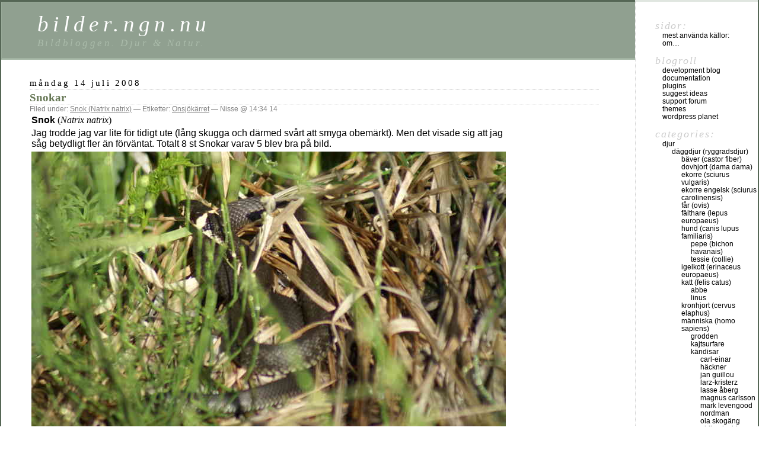

--- FILE ---
content_type: text/html; charset=UTF-8
request_url: http://bilder.ngn.nu/index.php/2008/07/14/snokar-3/
body_size: 25082
content:
<!DOCTYPE html PUBLIC "-//W3C//DTD XHTML 1.0 Transitional//EN" "http://www.w3.org/TR/xhtml1/DTD/xhtml1-transitional.dtd">
<html xmlns="http://www.w3.org/1999/xhtml" lang="sv-SE">

<head profile="http://gmpg.org/xfn/11">
	<meta http-equiv="Content-Type" content="text/html; charset=UTF-8" />

	<title>Snokar &laquo;  bilder.ngn.nu</title>

	<style type="text/css" media="screen">
		@import url( http://bilder.ngn.nu/wp-content/themes/classic/style.css );
	</style>

	<link rel="pingback" href="http://bilder.ngn.nu/xmlrpc.php" />
		<link rel='archives' title='november 2013' href='http://bilder.ngn.nu/index.php/2013/11/' />
	<link rel='archives' title='april 2011' href='http://bilder.ngn.nu/index.php/2011/04/' />
	<link rel='archives' title='september 2010' href='http://bilder.ngn.nu/index.php/2010/09/' />
	<link rel='archives' title='augusti 2010' href='http://bilder.ngn.nu/index.php/2010/08/' />
	<link rel='archives' title='juli 2010' href='http://bilder.ngn.nu/index.php/2010/07/' />
	<link rel='archives' title='juni 2010' href='http://bilder.ngn.nu/index.php/2010/06/' />
	<link rel='archives' title='maj 2010' href='http://bilder.ngn.nu/index.php/2010/05/' />
	<link rel='archives' title='april 2010' href='http://bilder.ngn.nu/index.php/2010/04/' />
	<link rel='archives' title='mars 2010' href='http://bilder.ngn.nu/index.php/2010/03/' />
	<link rel='archives' title='december 2009' href='http://bilder.ngn.nu/index.php/2009/12/' />
	<link rel='archives' title='november 2009' href='http://bilder.ngn.nu/index.php/2009/11/' />
	<link rel='archives' title='oktober 2009' href='http://bilder.ngn.nu/index.php/2009/10/' />
	<link rel='archives' title='september 2009' href='http://bilder.ngn.nu/index.php/2009/09/' />
	<link rel='archives' title='juli 2009' href='http://bilder.ngn.nu/index.php/2009/07/' />
	<link rel='archives' title='juni 2009' href='http://bilder.ngn.nu/index.php/2009/06/' />
	<link rel='archives' title='maj 2009' href='http://bilder.ngn.nu/index.php/2009/05/' />
	<link rel='archives' title='april 2009' href='http://bilder.ngn.nu/index.php/2009/04/' />
	<link rel='archives' title='mars 2009' href='http://bilder.ngn.nu/index.php/2009/03/' />
	<link rel='archives' title='januari 2009' href='http://bilder.ngn.nu/index.php/2009/01/' />
	<link rel='archives' title='december 2008' href='http://bilder.ngn.nu/index.php/2008/12/' />
	<link rel='archives' title='november 2008' href='http://bilder.ngn.nu/index.php/2008/11/' />
	<link rel='archives' title='oktober 2008' href='http://bilder.ngn.nu/index.php/2008/10/' />
	<link rel='archives' title='september 2008' href='http://bilder.ngn.nu/index.php/2008/09/' />
	<link rel='archives' title='augusti 2008' href='http://bilder.ngn.nu/index.php/2008/08/' />
	<link rel='archives' title='juli 2008' href='http://bilder.ngn.nu/index.php/2008/07/' />
	<link rel='archives' title='juni 2008' href='http://bilder.ngn.nu/index.php/2008/06/' />
	<link rel='archives' title='maj 2008' href='http://bilder.ngn.nu/index.php/2008/05/' />
	<link rel='archives' title='oktober 2007' href='http://bilder.ngn.nu/index.php/2007/10/' />
	<link rel='archives' title='september 2007' href='http://bilder.ngn.nu/index.php/2007/09/' />
	<link rel='archives' title='augusti 2007' href='http://bilder.ngn.nu/index.php/2007/08/' />
	<link rel='archives' title='juli 2007' href='http://bilder.ngn.nu/index.php/2007/07/' />
	<link rel='archives' title='juni 2007' href='http://bilder.ngn.nu/index.php/2007/06/' />
	<link rel='archives' title='maj 2007' href='http://bilder.ngn.nu/index.php/2007/05/' />
	<link rel='archives' title='april 2007' href='http://bilder.ngn.nu/index.php/2007/04/' />
	<link rel='archives' title='mars 2007' href='http://bilder.ngn.nu/index.php/2007/03/' />
	<link rel='archives' title='oktober 2006' href='http://bilder.ngn.nu/index.php/2006/10/' />
	<link rel='archives' title='augusti 2006' href='http://bilder.ngn.nu/index.php/2006/08/' />
	<link rel='archives' title='juni 2006' href='http://bilder.ngn.nu/index.php/2006/06/' />
	<link rel='archives' title='maj 2006' href='http://bilder.ngn.nu/index.php/2006/05/' />
	<link rel='archives' title='november 2005' href='http://bilder.ngn.nu/index.php/2005/11/' />
	<link rel='archives' title='mars 2004' href='http://bilder.ngn.nu/index.php/2004/03/' />
	<link rel='archives' title='december 2001' href='http://bilder.ngn.nu/index.php/2001/12/' />
		<meta name='robots' content='max-image-preview:large' />
<link rel='dns-prefetch' href='//s.w.org' />
<link rel="alternate" type="application/rss+xml" title="bilder.ngn.nu &raquo; flöde" href="http://bilder.ngn.nu/index.php/feed/" />
<link rel="alternate" type="application/rss+xml" title="bilder.ngn.nu &raquo; kommentarsflöde" href="http://bilder.ngn.nu/index.php/comments/feed/" />
<link rel="alternate" type="application/rss+xml" title="bilder.ngn.nu &raquo; Snokar kommentarsflöde" href="http://bilder.ngn.nu/index.php/2008/07/14/snokar-3/feed/" />
<script type="text/javascript">
window._wpemojiSettings = {"baseUrl":"https:\/\/s.w.org\/images\/core\/emoji\/13.1.0\/72x72\/","ext":".png","svgUrl":"https:\/\/s.w.org\/images\/core\/emoji\/13.1.0\/svg\/","svgExt":".svg","source":{"concatemoji":"http:\/\/bilder.ngn.nu\/wp-includes\/js\/wp-emoji-release.min.js?ver=5.9.12"}};
/*! This file is auto-generated */
!function(e,a,t){var n,r,o,i=a.createElement("canvas"),p=i.getContext&&i.getContext("2d");function s(e,t){var a=String.fromCharCode;p.clearRect(0,0,i.width,i.height),p.fillText(a.apply(this,e),0,0);e=i.toDataURL();return p.clearRect(0,0,i.width,i.height),p.fillText(a.apply(this,t),0,0),e===i.toDataURL()}function c(e){var t=a.createElement("script");t.src=e,t.defer=t.type="text/javascript",a.getElementsByTagName("head")[0].appendChild(t)}for(o=Array("flag","emoji"),t.supports={everything:!0,everythingExceptFlag:!0},r=0;r<o.length;r++)t.supports[o[r]]=function(e){if(!p||!p.fillText)return!1;switch(p.textBaseline="top",p.font="600 32px Arial",e){case"flag":return s([127987,65039,8205,9895,65039],[127987,65039,8203,9895,65039])?!1:!s([55356,56826,55356,56819],[55356,56826,8203,55356,56819])&&!s([55356,57332,56128,56423,56128,56418,56128,56421,56128,56430,56128,56423,56128,56447],[55356,57332,8203,56128,56423,8203,56128,56418,8203,56128,56421,8203,56128,56430,8203,56128,56423,8203,56128,56447]);case"emoji":return!s([10084,65039,8205,55357,56613],[10084,65039,8203,55357,56613])}return!1}(o[r]),t.supports.everything=t.supports.everything&&t.supports[o[r]],"flag"!==o[r]&&(t.supports.everythingExceptFlag=t.supports.everythingExceptFlag&&t.supports[o[r]]);t.supports.everythingExceptFlag=t.supports.everythingExceptFlag&&!t.supports.flag,t.DOMReady=!1,t.readyCallback=function(){t.DOMReady=!0},t.supports.everything||(n=function(){t.readyCallback()},a.addEventListener?(a.addEventListener("DOMContentLoaded",n,!1),e.addEventListener("load",n,!1)):(e.attachEvent("onload",n),a.attachEvent("onreadystatechange",function(){"complete"===a.readyState&&t.readyCallback()})),(n=t.source||{}).concatemoji?c(n.concatemoji):n.wpemoji&&n.twemoji&&(c(n.twemoji),c(n.wpemoji)))}(window,document,window._wpemojiSettings);
</script>
<style type="text/css">
img.wp-smiley,
img.emoji {
	display: inline !important;
	border: none !important;
	box-shadow: none !important;
	height: 1em !important;
	width: 1em !important;
	margin: 0 0.07em !important;
	vertical-align: -0.1em !important;
	background: none !important;
	padding: 0 !important;
}
</style>
	<link rel='stylesheet' id='wp-block-library-css'  href='http://bilder.ngn.nu/wp-includes/css/dist/block-library/style.min.css?ver=5.9.12' type='text/css' media='all' />
<style id='global-styles-inline-css' type='text/css'>
body{--wp--preset--color--black: #000000;--wp--preset--color--cyan-bluish-gray: #abb8c3;--wp--preset--color--white: #ffffff;--wp--preset--color--pale-pink: #f78da7;--wp--preset--color--vivid-red: #cf2e2e;--wp--preset--color--luminous-vivid-orange: #ff6900;--wp--preset--color--luminous-vivid-amber: #fcb900;--wp--preset--color--light-green-cyan: #7bdcb5;--wp--preset--color--vivid-green-cyan: #00d084;--wp--preset--color--pale-cyan-blue: #8ed1fc;--wp--preset--color--vivid-cyan-blue: #0693e3;--wp--preset--color--vivid-purple: #9b51e0;--wp--preset--gradient--vivid-cyan-blue-to-vivid-purple: linear-gradient(135deg,rgba(6,147,227,1) 0%,rgb(155,81,224) 100%);--wp--preset--gradient--light-green-cyan-to-vivid-green-cyan: linear-gradient(135deg,rgb(122,220,180) 0%,rgb(0,208,130) 100%);--wp--preset--gradient--luminous-vivid-amber-to-luminous-vivid-orange: linear-gradient(135deg,rgba(252,185,0,1) 0%,rgba(255,105,0,1) 100%);--wp--preset--gradient--luminous-vivid-orange-to-vivid-red: linear-gradient(135deg,rgba(255,105,0,1) 0%,rgb(207,46,46) 100%);--wp--preset--gradient--very-light-gray-to-cyan-bluish-gray: linear-gradient(135deg,rgb(238,238,238) 0%,rgb(169,184,195) 100%);--wp--preset--gradient--cool-to-warm-spectrum: linear-gradient(135deg,rgb(74,234,220) 0%,rgb(151,120,209) 20%,rgb(207,42,186) 40%,rgb(238,44,130) 60%,rgb(251,105,98) 80%,rgb(254,248,76) 100%);--wp--preset--gradient--blush-light-purple: linear-gradient(135deg,rgb(255,206,236) 0%,rgb(152,150,240) 100%);--wp--preset--gradient--blush-bordeaux: linear-gradient(135deg,rgb(254,205,165) 0%,rgb(254,45,45) 50%,rgb(107,0,62) 100%);--wp--preset--gradient--luminous-dusk: linear-gradient(135deg,rgb(255,203,112) 0%,rgb(199,81,192) 50%,rgb(65,88,208) 100%);--wp--preset--gradient--pale-ocean: linear-gradient(135deg,rgb(255,245,203) 0%,rgb(182,227,212) 50%,rgb(51,167,181) 100%);--wp--preset--gradient--electric-grass: linear-gradient(135deg,rgb(202,248,128) 0%,rgb(113,206,126) 100%);--wp--preset--gradient--midnight: linear-gradient(135deg,rgb(2,3,129) 0%,rgb(40,116,252) 100%);--wp--preset--duotone--dark-grayscale: url('#wp-duotone-dark-grayscale');--wp--preset--duotone--grayscale: url('#wp-duotone-grayscale');--wp--preset--duotone--purple-yellow: url('#wp-duotone-purple-yellow');--wp--preset--duotone--blue-red: url('#wp-duotone-blue-red');--wp--preset--duotone--midnight: url('#wp-duotone-midnight');--wp--preset--duotone--magenta-yellow: url('#wp-duotone-magenta-yellow');--wp--preset--duotone--purple-green: url('#wp-duotone-purple-green');--wp--preset--duotone--blue-orange: url('#wp-duotone-blue-orange');--wp--preset--font-size--small: 13px;--wp--preset--font-size--medium: 20px;--wp--preset--font-size--large: 36px;--wp--preset--font-size--x-large: 42px;}.has-black-color{color: var(--wp--preset--color--black) !important;}.has-cyan-bluish-gray-color{color: var(--wp--preset--color--cyan-bluish-gray) !important;}.has-white-color{color: var(--wp--preset--color--white) !important;}.has-pale-pink-color{color: var(--wp--preset--color--pale-pink) !important;}.has-vivid-red-color{color: var(--wp--preset--color--vivid-red) !important;}.has-luminous-vivid-orange-color{color: var(--wp--preset--color--luminous-vivid-orange) !important;}.has-luminous-vivid-amber-color{color: var(--wp--preset--color--luminous-vivid-amber) !important;}.has-light-green-cyan-color{color: var(--wp--preset--color--light-green-cyan) !important;}.has-vivid-green-cyan-color{color: var(--wp--preset--color--vivid-green-cyan) !important;}.has-pale-cyan-blue-color{color: var(--wp--preset--color--pale-cyan-blue) !important;}.has-vivid-cyan-blue-color{color: var(--wp--preset--color--vivid-cyan-blue) !important;}.has-vivid-purple-color{color: var(--wp--preset--color--vivid-purple) !important;}.has-black-background-color{background-color: var(--wp--preset--color--black) !important;}.has-cyan-bluish-gray-background-color{background-color: var(--wp--preset--color--cyan-bluish-gray) !important;}.has-white-background-color{background-color: var(--wp--preset--color--white) !important;}.has-pale-pink-background-color{background-color: var(--wp--preset--color--pale-pink) !important;}.has-vivid-red-background-color{background-color: var(--wp--preset--color--vivid-red) !important;}.has-luminous-vivid-orange-background-color{background-color: var(--wp--preset--color--luminous-vivid-orange) !important;}.has-luminous-vivid-amber-background-color{background-color: var(--wp--preset--color--luminous-vivid-amber) !important;}.has-light-green-cyan-background-color{background-color: var(--wp--preset--color--light-green-cyan) !important;}.has-vivid-green-cyan-background-color{background-color: var(--wp--preset--color--vivid-green-cyan) !important;}.has-pale-cyan-blue-background-color{background-color: var(--wp--preset--color--pale-cyan-blue) !important;}.has-vivid-cyan-blue-background-color{background-color: var(--wp--preset--color--vivid-cyan-blue) !important;}.has-vivid-purple-background-color{background-color: var(--wp--preset--color--vivid-purple) !important;}.has-black-border-color{border-color: var(--wp--preset--color--black) !important;}.has-cyan-bluish-gray-border-color{border-color: var(--wp--preset--color--cyan-bluish-gray) !important;}.has-white-border-color{border-color: var(--wp--preset--color--white) !important;}.has-pale-pink-border-color{border-color: var(--wp--preset--color--pale-pink) !important;}.has-vivid-red-border-color{border-color: var(--wp--preset--color--vivid-red) !important;}.has-luminous-vivid-orange-border-color{border-color: var(--wp--preset--color--luminous-vivid-orange) !important;}.has-luminous-vivid-amber-border-color{border-color: var(--wp--preset--color--luminous-vivid-amber) !important;}.has-light-green-cyan-border-color{border-color: var(--wp--preset--color--light-green-cyan) !important;}.has-vivid-green-cyan-border-color{border-color: var(--wp--preset--color--vivid-green-cyan) !important;}.has-pale-cyan-blue-border-color{border-color: var(--wp--preset--color--pale-cyan-blue) !important;}.has-vivid-cyan-blue-border-color{border-color: var(--wp--preset--color--vivid-cyan-blue) !important;}.has-vivid-purple-border-color{border-color: var(--wp--preset--color--vivid-purple) !important;}.has-vivid-cyan-blue-to-vivid-purple-gradient-background{background: var(--wp--preset--gradient--vivid-cyan-blue-to-vivid-purple) !important;}.has-light-green-cyan-to-vivid-green-cyan-gradient-background{background: var(--wp--preset--gradient--light-green-cyan-to-vivid-green-cyan) !important;}.has-luminous-vivid-amber-to-luminous-vivid-orange-gradient-background{background: var(--wp--preset--gradient--luminous-vivid-amber-to-luminous-vivid-orange) !important;}.has-luminous-vivid-orange-to-vivid-red-gradient-background{background: var(--wp--preset--gradient--luminous-vivid-orange-to-vivid-red) !important;}.has-very-light-gray-to-cyan-bluish-gray-gradient-background{background: var(--wp--preset--gradient--very-light-gray-to-cyan-bluish-gray) !important;}.has-cool-to-warm-spectrum-gradient-background{background: var(--wp--preset--gradient--cool-to-warm-spectrum) !important;}.has-blush-light-purple-gradient-background{background: var(--wp--preset--gradient--blush-light-purple) !important;}.has-blush-bordeaux-gradient-background{background: var(--wp--preset--gradient--blush-bordeaux) !important;}.has-luminous-dusk-gradient-background{background: var(--wp--preset--gradient--luminous-dusk) !important;}.has-pale-ocean-gradient-background{background: var(--wp--preset--gradient--pale-ocean) !important;}.has-electric-grass-gradient-background{background: var(--wp--preset--gradient--electric-grass) !important;}.has-midnight-gradient-background{background: var(--wp--preset--gradient--midnight) !important;}.has-small-font-size{font-size: var(--wp--preset--font-size--small) !important;}.has-medium-font-size{font-size: var(--wp--preset--font-size--medium) !important;}.has-large-font-size{font-size: var(--wp--preset--font-size--large) !important;}.has-x-large-font-size{font-size: var(--wp--preset--font-size--x-large) !important;}
</style>
<script type='text/javascript' src='http://bilder.ngn.nu/wp-includes/js/jquery/jquery.min.js?ver=3.6.0' id='jquery-core-js'></script>
<script type='text/javascript' src='http://bilder.ngn.nu/wp-includes/js/jquery/jquery-migrate.min.js?ver=3.3.2' id='jquery-migrate-js'></script>
<link rel="https://api.w.org/" href="http://bilder.ngn.nu/index.php/wp-json/" /><link rel="alternate" type="application/json" href="http://bilder.ngn.nu/index.php/wp-json/wp/v2/posts/281" /><link rel="EditURI" type="application/rsd+xml" title="RSD" href="http://bilder.ngn.nu/xmlrpc.php?rsd" />
<link rel="wlwmanifest" type="application/wlwmanifest+xml" href="http://bilder.ngn.nu/wp-includes/wlwmanifest.xml" /> 
<meta name="generator" content="WordPress 5.9.12" />
<link rel="canonical" href="http://bilder.ngn.nu/index.php/2008/07/14/snokar-3/" />
<link rel='shortlink' href='http://bilder.ngn.nu/?p=281' />
<link rel="alternate" type="application/json+oembed" href="http://bilder.ngn.nu/index.php/wp-json/oembed/1.0/embed?url=http%3A%2F%2Fbilder.ngn.nu%2Findex.php%2F2008%2F07%2F14%2Fsnokar-3%2F" />
<link rel="alternate" type="text/xml+oembed" href="http://bilder.ngn.nu/index.php/wp-json/oembed/1.0/embed?url=http%3A%2F%2Fbilder.ngn.nu%2Findex.php%2F2008%2F07%2F14%2Fsnokar-3%2F&#038;format=xml" />

<!-- Start script NGN-VS_sv v 0.1 -->
<script type='text/javascript'>
function expand(thistag, tag) {
	styleObj=document.getElementById(thistag).style;
	if (styleObj.display=='none') {
		styleObj.backgroundColor='#DCDDAF';
		styleObj.display='';
		tag.innerHTML = "<a>[Dölj]</a>";
	}
	else {
		styleObj.display='none';
		tag.innerHTML = "<a>[Visa EXIF...]</a>";
	}
}
</script>
<!-- Slut script NGN-VS_sv v 0.1 -->
<style type='text/css'>
</style>
<!-- wp thread comment 1.4.9.4.002 -->
<style type="text/css" media="screen">
.editComment, .editableComment, .textComment{ display: inline;}.comment-childs{border-top: 2px solid #000;border-bottom: 1px solid #000;margin: 1px 10px 10px 20px;padding: 10px;background: #E8E8E8;}
</style>
</head>

<body class="post-template-default single single-post postid-281 single-format-standard">
<div id="rap">
<h1 id="header">
	<a href="http://bilder.ngn.nu/">bilder.ngn.nu</a>
	<span id="tagline">Bildbloggen. Djur &amp; Natur.</span>
</h1>

<div id="content">
<!-- end header -->


<h2>måndag 14 juli 2008</h2>
<div class="post-281 post type-post status-publish format-standard hentry category-snok-natrix-natrix tag-onsjokarret" id="post-281">
	 <h3 class="storytitle"><a href="http://bilder.ngn.nu/index.php/2008/07/14/snokar-3/" rel="bookmark">Snokar</a></h3>
	<div class="meta">Filed under: <a href="http://bilder.ngn.nu/index.php/category/djur/kraldjur_ryggradsdjur/snok-natrix-natrix/" rel="category tag">Snok (Natrix natrix)</a> &#8212; Etiketter: <a href="http://bilder.ngn.nu/index.php/tag/onsjokarret/" rel="tag">Onsjökärret</a> &#8212;  Nisse @ 14:34 14 </div>

	<div class="storycontent">
		<table style="width: 800px;" border="0">
<tbody>
<tr>
<td>
<div id="ngn_bild_rubrik"><span style="font-weight: bold; font-family: Helvetica,Arial,sans-serif;">Snok </span><span style="font-family: Times New Roman,Times,serif;">(<span style="font-style: italic;">Natrix natrix</span>)</span></div>
</td>
</tr>
<tr>
<td>
<div id="ngn_bild_text_above">Jag trodde jag var lite för tidigt ute (lång skugga och därmed svårt att smyga obemärkt). Men det visade sig att jag såg betydligt fler än förväntat. Totalt 8 st Snokar varav 5 blev bra på bild.</div>
</td>
</tr>
<tr>
<td align="center"><img style="width: 800px; height: 541px;" title="Snok (Natrix natrix)" src="http://ngn.nu/Bilder3/080714_DSC01484_Snok_w800.JPG" alt="Snok (Natrix natrix)" /></td>
</tr>
<tr>
<td style="font-style: italic; font-size: 80%;" align="left">
<div id="EXIF">080714 Klockan: 08:08 Brännvidd: 300.0 mm [450 mm] ISO: 160 Slutare: 1/500 Bländare: F5.6<br />
Kamera: SONY DSLR-A100 Objektiv: 75-300 [35mm: 112,5-450]</div>
</td>
</tr>
<tr>
<td align="left">
<div id="ngn_bild_text"></div>
</td>
</tr>
<tr>
<td>
<div id="ngn_bild_text_above">Den här snoken hade jag lite problem med jag försökte få till en vinkel där det där grässtrået inte störde så mycket. Men det innebar kroppsställningar som jag är oförmögen till. Dessutom är ju faktiskt snokar lättskrämda.<br />
Råkar du vifta till eller flytta en fot lite för fort så försvinner de bums.</div>
</td>
</tr>
<tr>
<td><img style="width: 800px; height: 565px;" title="Snok (Natrix natrix)" src="http://ngn.nu/Bilder3/080714_DSC01490_Snok_w800.JPG" alt="Snok (Natrix natrix)" /></td>
</tr>
<tr style="font-style: italic;">
<td>
<div id="EXIF"><small>080714 Klockan: 08:10 Brännvidd: 300.0 mm [450 mm] ISO: 160 Slutare: 1/500 Bländare: F5.6<br />
Kamera: SONY DSLR-A100 Objektiv: 75-300 [35mm: 112,5-450]</small></div>
</td>
</tr>
<tr>
<td>
<div id="ngn_bild_text"></div>
</td>
</tr>
<tr>
<td>
<div id="ngn_bild_text_above">Här var det inga problem med strån som skymde sikten.</div>
</td>
</tr>
<tr>
<td><img style="width: 800px; height: 536px;" title="Snok (Natrix natrix)" src="http://ngn.nu/Bilder3/080714_DSC01506_Snok_w800.JPG" alt="Snok (Natrix natrix)" /></td>
</tr>
<tr style="font-style: italic;">
<td>
<div id="EXIF"><small>080714 Klockan: 08:31 Brännvidd: 300.0 mm [450 mm] ISO: 160 Slutare: 1/500 Bländare: F5.6<br />
Kamera: SONY DSLR-A100 Objektiv: 75-300 [35mm: 112,5-450]</small></div>
</td>
</tr>
<tr>
<td>
<div id="ngn_bild_text"></div>
</td>
</tr>
<tr>
<td>
<div id="ngn_bild_text_above">Den här var blyg, hela tiden.</div>
</td>
</tr>
<tr>
<td><img style="width: 800px; height: 514px;" title="Snok (Natrix natrix)" src="http://ngn.nu/Bilder3/080714_DSC01516_Snok_w800.JPG" alt="Snok (Natrix natrix)" /></td>
</tr>
<tr style="font-style: italic;">
<td>
<div id="EXIF"><small>080714 Klockan: 08:44 Brännvidd: 300.0 mm [450 mm] ISO: 100 Slutare: 1/500 Bländare: F5.6<br />
Kamera: SONY DSLR-A100 Objektiv: 75-300 [35mm: 112,5-450]</small></div>
</td>
</tr>
<tr>
<td>
<div id="ngn_bild_text"></div>
</td>
</tr>
<tr>
<td>
<div id="ngn_bild_text_above">Däremot var den här betydligt mer fotochick (heter det så?). Den låg bara någon meter från mina fötter i gräset snett framför mig. Och jag upptäckte den först när jag fotograferat Snoken på bilden här ovan.</div>
</td>
</tr>
<tr>
<td><img style="width: 800px; height: 536px;" title="Snok (Natrix natrix)" src="http://ngn.nu/Bilder3/080714_DSC01522+1526_Snok_w800.JPG" alt="Snok (Natrix natrix)" /></td>
</tr>
<tr>
<td>
<div id="EXIF"><small><span style="font-style: italic;">Stora bilden:</span><br style="font-style: italic;" /><span style="font-style: italic;">080714 Klockan: 08:47 Brännvidd: 250.0 mm [375 mm] ISO: 125 Slutare: 1/400 Bländare: F5.6</span><br style="font-style: italic;" /><span style="font-style: italic;">Kamera: SONY DSLR-A100 Objektiv: 75-300 [35mm: 112,5-450]</span><br style="font-style: italic;" /><span style="font-style: italic;">Infällda bilden:</span><br style="font-style: italic;" /><span style="font-style: italic;">080714 Klockan: 08:48 Brännvidd: 250.0 mm [375 mm] ISO: 100 Slutare: 1/400 Bländare: F5.6</span><br style="font-style: italic;" /><span style="font-style: italic;">Kamera: SONY DSLR-A100 Objektiv: 75-300 [35mm: 112,5-450]</span></small></div>
</td>
</tr>
<tr>
<td>
<div id="ngn_bild_text"></div>
</td>
</tr>
</tbody>
</table>
	</div>

	<div class="feedback">
				<a href="http://bilder.ngn.nu/index.php/2008/07/14/snokar-3/#respond">Comments (0)</a>	</div>

</div>


<h2 id="comments">Inga kommentarer	<a href="#postcomment" title="Leave a comment">&raquo;</a>
</h2>

	<p>No comments yet.</p>

<p><a href="http://bilder.ngn.nu/index.php/2008/07/14/snokar-3/feed/"><abbr title="Really Simple Syndication">RSS</abbr> feed for comments on this post.</a>	<a href="http://bilder.ngn.nu/index.php/2008/07/14/snokar-3/trackback/" rel="trackback">TrackBack <abbr title="Universal Resource Locator">URL</abbr></a>
</p>

<h2 id="postcomment">Leave a comment</h2>


<form action="http://bilder.ngn.nu/wp-comments-post.php" method="post" id="commentform">


<p><input type="text" name="author" id="author" value="" size="22" tabindex="1" />
<label for="author"><small>Namn (required)</small></label></p>

<p><input type="text" name="email" id="email" value="" size="22" tabindex="2" />
<label for="email"><small>Mail (will not be published) (required)</small></label></p>

<p><input type="text" name="url" id="url" value="" size="22" tabindex="3" />
<label for="url"><small>Webbplats</small></label></p>


<!--<p><small><strong>XHTML:</strong> You can use these tags: &lt;a href=&quot;&quot; title=&quot;&quot;&gt; &lt;abbr title=&quot;&quot;&gt; &lt;acronym title=&quot;&quot;&gt; &lt;b&gt; &lt;blockquote cite=&quot;&quot;&gt; &lt;cite&gt; &lt;code&gt; &lt;del datetime=&quot;&quot;&gt; &lt;em&gt; &lt;i&gt; &lt;q cite=&quot;&quot;&gt; &lt;s&gt; &lt;strike&gt; &lt;strong&gt; </small></p>-->

<p><textarea name="comment" id="comment" cols="58" rows="10" tabindex="4"></textarea></p>

<p><input name="submit" type="submit" id="submit" tabindex="5" value="Submit Comment" />
<input type="hidden" name="comment_post_ID" value="281" />
</p>
<p style="display: none;"><input type="hidden" id="akismet_comment_nonce" name="akismet_comment_nonce" value="582c132750" /></p><p style="display: none !important;"><label>&#916;<textarea name="ak_hp_textarea" cols="45" rows="8" maxlength="100"></textarea></label><input type="hidden" id="ak_js_1" name="ak_js" value="133"/><script>document.getElementById( "ak_js_1" ).setAttribute( "value", ( new Date() ).getTime() );</script></p><p><input type="hidden" id="comment_reply_ID" name="comment_reply_ID" value="0" /><input type="hidden" id="comment_reply_dp" name="comment_reply_dp" value="0" /></p><div id="cancel_reply" style="display:none;"><a href="javascript:void(0)" onclick="movecfm(null,0,1,null);" style="color:red;">Klicka för att ångra kommentar</a></div><script type="text/javascript">
/* <![CDATA[ */
var commentformid = "commentform";
var USERINFO = false;
var atreply = "yes";
/* ]]> */
</script>
<script type="text/javascript" src="http://bilder.ngn.nu/wp-content/plugins/wordpress-thread-comment/wp-thread-comment.js.php?jsver=common"></script>

</form>





<!-- begin footer -->
</div>

<!-- begin sidebar -->
<div id="menu">

<ul>
	<li class="pagenav">Sidor:<ul><li class="page_item page-item-913"><a href="http://bilder.ngn.nu/index.php/mest-anvanda-kallor/">Mest använda källor:</a></li>
<li class="page_item page-item-2"><a href="http://bilder.ngn.nu/index.php/about/">Om&#8230;</a></li>
</ul></li>	<li id="linkcat-2" class="linkcat">Blogroll
	<ul class='xoxo blogroll'>
<li><a href="http://wordpress.org/development/">Development Blog</a></li>
<li><a href="http://codex.wordpress.org/">Documentation</a></li>
<li><a href="http://wordpress.org/extend/plugins/">Plugins</a></li>
<li><a href="http://wordpress.org/extend/ideas/">Suggest Ideas</a></li>
<li><a href="http://wordpress.org/support/">Support Forum</a></li>
<li><a href="http://wordpress.org/extend/themes/">Themes</a></li>
<li><a href="http://planet.wordpress.org/">WordPress Planet</a></li>

	</ul>
</li>
	<li class="categories">Categories:<ul>	<li class="cat-item cat-item-3"><a href="http://bilder.ngn.nu/index.php/category/djur/">Djur</a>
<ul class='children'>
	<li class="cat-item cat-item-12"><a href="http://bilder.ngn.nu/index.php/category/djur/daggdjur_ryggradsdjur/">Däggdjur (Ryggradsdjur)</a>
	<ul class='children'>
	<li class="cat-item cat-item-163"><a href="http://bilder.ngn.nu/index.php/category/djur/daggdjur_ryggradsdjur/baever_castor_fiber/">Bäver (Castor fiber)</a>
</li>
	<li class="cat-item cat-item-241"><a href="http://bilder.ngn.nu/index.php/category/djur/daggdjur_ryggradsdjur/dovhjort-dama-dama/">Dovhjort (Dama dama)</a>
</li>
	<li class="cat-item cat-item-494"><a href="http://bilder.ngn.nu/index.php/category/djur/daggdjur_ryggradsdjur/ekorre-sciurus-vulgaris/">Ekorre (Sciurus vulgaris)</a>
</li>
	<li class="cat-item cat-item-214"><a href="http://bilder.ngn.nu/index.php/category/djur/daggdjur_ryggradsdjur/engelsk-sciurus-carolinensis/">Ekorre Engelsk (Sciurus carolinensis)</a>
</li>
	<li class="cat-item cat-item-305"><a href="http://bilder.ngn.nu/index.php/category/djur/daggdjur_ryggradsdjur/far-ovis/">Får (Ovis)</a>
</li>
	<li class="cat-item cat-item-515"><a href="http://bilder.ngn.nu/index.php/category/djur/daggdjur_ryggradsdjur/falthare-lepus-europaeus/">Fälthare (Lepus europaeus)</a>
</li>
	<li class="cat-item cat-item-86"><a href="http://bilder.ngn.nu/index.php/category/djur/daggdjur_ryggradsdjur/hund-canis-lupus-familiaris/">Hund (Canis lupus familiaris)</a>
		<ul class='children'>
	<li class="cat-item cat-item-477"><a href="http://bilder.ngn.nu/index.php/category/djur/daggdjur_ryggradsdjur/hund-canis-lupus-familiaris/pepe/">PePe (Bichon Havanais)</a>
</li>
	<li class="cat-item cat-item-88"><a href="http://bilder.ngn.nu/index.php/category/djur/daggdjur_ryggradsdjur/hund-canis-lupus-familiaris/tessie/">Tessie (Collie)</a>
</li>
		</ul>
</li>
	<li class="cat-item cat-item-256"><a href="http://bilder.ngn.nu/index.php/category/djur/daggdjur_ryggradsdjur/igelkott-erinaceus-europaeus/">Igelkott (Erinaceus europaeus)</a>
</li>
	<li class="cat-item cat-item-333"><a href="http://bilder.ngn.nu/index.php/category/djur/daggdjur_ryggradsdjur/katt/">Katt (Felis catus)</a>
		<ul class='children'>
	<li class="cat-item cat-item-334"><a href="http://bilder.ngn.nu/index.php/category/djur/daggdjur_ryggradsdjur/katt/abbe/">Abbe</a>
</li>
	<li class="cat-item cat-item-482"><a href="http://bilder.ngn.nu/index.php/category/djur/daggdjur_ryggradsdjur/katt/linus/">Linus</a>
</li>
		</ul>
</li>
	<li class="cat-item cat-item-240"><a href="http://bilder.ngn.nu/index.php/category/djur/daggdjur_ryggradsdjur/kronhjort-cervus-elaphus/">Kronhjort (Cervus elaphus)</a>
</li>
	<li class="cat-item cat-item-207"><a href="http://bilder.ngn.nu/index.php/category/djur/daggdjur_ryggradsdjur/manniska-homo-sapiens/">Människa (Homo sapiens)</a>
		<ul class='children'>
	<li class="cat-item cat-item-486"><a href="http://bilder.ngn.nu/index.php/category/djur/daggdjur_ryggradsdjur/manniska-homo-sapiens/grodden/">Grodden</a>
</li>
	<li class="cat-item cat-item-437"><a href="http://bilder.ngn.nu/index.php/category/djur/daggdjur_ryggradsdjur/manniska-homo-sapiens/kajtsurfare/">Kajtsurfare</a>
</li>
	<li class="cat-item cat-item-427"><a href="http://bilder.ngn.nu/index.php/category/djur/daggdjur_ryggradsdjur/manniska-homo-sapiens/kandisar/">Kändisar</a>
			<ul class='children'>
	<li class="cat-item cat-item-428"><a href="http://bilder.ngn.nu/index.php/category/djur/daggdjur_ryggradsdjur/manniska-homo-sapiens/kandisar/carl-einar-hackner/">Carl-Einar Häckner</a>
</li>
	<li class="cat-item cat-item-429"><a href="http://bilder.ngn.nu/index.php/category/djur/daggdjur_ryggradsdjur/manniska-homo-sapiens/kandisar/jan-guillou/">Jan Guillou</a>
</li>
	<li class="cat-item cat-item-521"><a href="http://bilder.ngn.nu/index.php/category/djur/daggdjur_ryggradsdjur/manniska-homo-sapiens/kandisar/larz-kristerz/">Larz-Kristerz</a>
</li>
	<li class="cat-item cat-item-430"><a href="http://bilder.ngn.nu/index.php/category/djur/daggdjur_ryggradsdjur/manniska-homo-sapiens/kandisar/lasse-aberg/">Lasse Åberg</a>
</li>
	<li class="cat-item cat-item-485"><a href="http://bilder.ngn.nu/index.php/category/djur/daggdjur_ryggradsdjur/manniska-homo-sapiens/kandisar/magnus-carlsson/">Magnus Carlsson</a>
</li>
	<li class="cat-item cat-item-432"><a href="http://bilder.ngn.nu/index.php/category/djur/daggdjur_ryggradsdjur/manniska-homo-sapiens/kandisar/mark-levengood/">Mark Levengood</a>
</li>
	<li class="cat-item cat-item-484"><a href="http://bilder.ngn.nu/index.php/category/djur/daggdjur_ryggradsdjur/manniska-homo-sapiens/kandisar/nordman/">Nordman</a>
</li>
	<li class="cat-item cat-item-431"><a href="http://bilder.ngn.nu/index.php/category/djur/daggdjur_ryggradsdjur/manniska-homo-sapiens/kandisar/ola-skogang/">Ola Skogäng</a>
</li>
	<li class="cat-item cat-item-433"><a href="http://bilder.ngn.nu/index.php/category/djur/daggdjur_ryggradsdjur/manniska-homo-sapiens/kandisar/ulrika-davidsson/">Ulrika Davidsson</a>
</li>
			</ul>
</li>
	<li class="cat-item cat-item-208"><a href="http://bilder.ngn.nu/index.php/category/djur/daggdjur_ryggradsdjur/manniska-homo-sapiens/nisse/">Nisse</a>
</li>
		</ul>
</li>
	<li class="cat-item cat-item-123"><a href="http://bilder.ngn.nu/index.php/category/djur/daggdjur_ryggradsdjur/naebbmus_sorex_araneus/">Näbbmus (Sorex araneus)</a>
</li>
	<li class="cat-item cat-item-85"><a href="http://bilder.ngn.nu/index.php/category/djur/daggdjur_ryggradsdjur/notkreatur-bos-taurus/">Nötkreatur (Bos taurus)</a>
</li>
	<li class="cat-item cat-item-175"><a href="http://bilder.ngn.nu/index.php/category/djur/daggdjur_ryggradsdjur/ponny/" title="Häst under 148 cm mankhöjd">Ponny</a>
		<ul class='children'>
	<li class="cat-item cat-item-176"><a href="http://bilder.ngn.nu/index.php/category/djur/daggdjur_ryggradsdjur/ponny/dartmoorponny/">Dartmoorponny</a>
</li>
		</ul>
</li>
	<li class="cat-item cat-item-312"><a href="http://bilder.ngn.nu/index.php/category/djur/daggdjur_ryggradsdjur/ren-rangifer-tarandus/">Ren (Rangifer tarandus)</a>
</li>
	<li class="cat-item cat-item-491"><a href="http://bilder.ngn.nu/index.php/category/djur/daggdjur_ryggradsdjur/radjur-capreolus-capreolus/">Rådjur (Capreolus capreolus)</a>
</li>
	<li class="cat-item cat-item-573"><a href="http://bilder.ngn.nu/index.php/category/djur/daggdjur_ryggradsdjur/skogshare-lepus-timidus/">Skogshare (Lepus timidus)</a>
</li>
	<li class="cat-item cat-item-126"><a href="http://bilder.ngn.nu/index.php/category/djur/daggdjur_ryggradsdjur/skogsmus_apodemus_sylvaticus/">Skogsmus (Apodemus sylvaticus)</a>
</li>
	<li class="cat-item cat-item-533"><a href="http://bilder.ngn.nu/index.php/category/djur/daggdjur_ryggradsdjur/vattensork-arvicola-terrestris/">Vattensork (Arvicola terrestris)</a>
</li>
	<li class="cat-item cat-item-261"><a href="http://bilder.ngn.nu/index.php/category/djur/daggdjur_ryggradsdjur/vessla-mustela-nivalis/">Vessla (Mustela nivalis)</a>
</li>
	<li class="cat-item cat-item-239"><a href="http://bilder.ngn.nu/index.php/category/djur/daggdjur_ryggradsdjur/vildsvin-sus-scrofa/">Vildsvin (Sus scrofa)</a>
</li>
	<li class="cat-item cat-item-532"><a href="http://bilder.ngn.nu/index.php/category/djur/daggdjur_ryggradsdjur/akersork-microtus-agrestis/">Åkersork (Microtus agrestis)</a>
</li>
	<li class="cat-item cat-item-255"><a href="http://bilder.ngn.nu/index.php/category/djur/daggdjur_ryggradsdjur/alg-alces-alces/">Älg (Alces alces)</a>
</li>
	</ul>
</li>
	<li class="cat-item cat-item-8"><a href="http://bilder.ngn.nu/index.php/category/djur/fiskar_ryggradsdjur/">Fiskar (Ryggradsdjur)</a>
	<ul class='children'>
	<li class="cat-item cat-item-501"><a href="http://bilder.ngn.nu/index.php/category/djur/fiskar_ryggradsdjur/havskatt-anarhichas-lupus/">Havskatt (Anarhichas lupus)</a>
</li>
	<li class="cat-item cat-item-516"><a href="http://bilder.ngn.nu/index.php/category/djur/fiskar_ryggradsdjur/koi-karpar/">KOI-Karpar</a>
</li>
	<li class="cat-item cat-item-681"><a href="http://bilder.ngn.nu/index.php/category/djur/fiskar_ryggradsdjur/loja-alburnus-alburnus/">Löja (Alburnus alburnus)</a>
</li>
	<li class="cat-item cat-item-535"><a href="http://bilder.ngn.nu/index.php/category/djur/fiskar_ryggradsdjur/ruda-carassius-carassius/">Ruda (Carassius carassius)</a>
</li>
	<li class="cat-item cat-item-525"><a href="http://bilder.ngn.nu/index.php/category/djur/fiskar_ryggradsdjur/smaspigg-pungitius-pungitius/">Småspigg (Pungitius pungitius)</a>
</li>
	<li class="cat-item cat-item-467"><a href="http://bilder.ngn.nu/index.php/category/djur/fiskar_ryggradsdjur/atranlax-salmon-salar/">Ätranlax (Salmon salar)</a>
</li>
	</ul>
</li>
	<li class="cat-item cat-item-11"><a href="http://bilder.ngn.nu/index.php/category/djur/faglar_ryggradsdjur/">Fåglar (Aves) [Ryggradsdjur]</a>
	<ul class='children'>
	<li class="cat-item cat-item-227"><a href="http://bilder.ngn.nu/index.php/category/djur/faglar_ryggradsdjur/backsvala-riparia-riparia/">Backsvala (Riparia riparia)</a>
</li>
	<li class="cat-item cat-item-512"><a href="http://bilder.ngn.nu/index.php/category/djur/faglar_ryggradsdjur/bjorktrast-turdus-pilaris/">Björktrast (Turdus piláris)</a>
</li>
	<li class="cat-item cat-item-509"><a href="http://bilder.ngn.nu/index.php/category/djur/faglar_ryggradsdjur/bla-karrhok-circus-cyaneus/">Blå kärrhök (Circus cyaneus)</a>
</li>
	<li class="cat-item cat-item-359"><a href="http://bilder.ngn.nu/index.php/category/djur/faglar_ryggradsdjur/bofink-fringilla-coelebs/">Bofink (Fringilla coelebs)</a>
</li>
	<li class="cat-item cat-item-536"><a href="http://bilder.ngn.nu/index.php/category/djur/faglar_ryggradsdjur/brun-karrhok-circus-aeruginosus/">Brun Kärrhök (Circus aeruginosus)</a>
</li>
	<li class="cat-item cat-item-268"><a href="http://bilder.ngn.nu/index.php/category/djur/faglar_ryggradsdjur/fasan-phasianus-colchicus/">Fasan (Phasianus colchicus)</a>
</li>
	<li class="cat-item cat-item-106"><a href="http://bilder.ngn.nu/index.php/category/djur/faglar_ryggradsdjur/firskmas-larus-c-canus/">Fiskmås (Larus c. canus)</a>
</li>
	<li class="cat-item cat-item-313"><a href="http://bilder.ngn.nu/index.php/category/djur/faglar_ryggradsdjur/fjallripa-lagopus-muta/">Fjällripa (Lagopus muta)</a>
</li>
	<li class="cat-item cat-item-339"><a href="http://bilder.ngn.nu/index.php/category/djur/faglar_ryggradsdjur/gragas-anser-anser/">Grågås (Anser anser)</a>
</li>
	<li class="cat-item cat-item-488"><a href="http://bilder.ngn.nu/index.php/category/djur/faglar_ryggradsdjur/grasparv-passer-domesticus/">Gråsparv (Passer domesticus)</a>
</li>
	<li class="cat-item cat-item-209"><a href="http://bilder.ngn.nu/index.php/category/djur/faglar_ryggradsdjur/grasand-anas-p-platyrhynchos/">Gräsand (Anas p. platyrhýnchos)</a>
</li>
	<li class="cat-item cat-item-489"><a href="http://bilder.ngn.nu/index.php/category/djur/faglar_ryggradsdjur/gronfink-carduelis-chloris/">Grönfink (Carduelis chloris)</a>
</li>
	<li class="cat-item cat-item-264"><a href="http://bilder.ngn.nu/index.php/category/djur/faglar_ryggradsdjur/grongoling-picus-viridis/">Gröngöling (Picus viridis)</a>
</li>
	<li class="cat-item cat-item-492"><a href="http://bilder.ngn.nu/index.php/category/djur/faglar_ryggradsdjur/gardsmyg-troglodytes-troglodytes/">Gärdsmyg (Troglodytes troglodytes)</a>
</li>
	<li class="cat-item cat-item-216"><a href="http://bilder.ngn.nu/index.php/category/djur/faglar_ryggradsdjur/kaja-corvus-monedula/">Kaja (Corvus monedula)</a>
</li>
	<li class="cat-item cat-item-83"><a href="http://bilder.ngn.nu/index.php/category/djur/faglar_ryggradsdjur/kanadagas-branta-leucopsis/">Kanadagås (Branta canadensis)</a>
</li>
	<li class="cat-item cat-item-74"><a href="http://bilder.ngn.nu/index.php/category/djur/faglar_ryggradsdjur/knipa-bucephala-c-clangula/">Knipa (Bucéphala c. clángula)</a>
</li>
	<li class="cat-item cat-item-341"><a href="http://bilder.ngn.nu/index.php/category/djur/faglar_ryggradsdjur/knolsvan-cygnus-olor/">Knölsvan (Cygnus olor)</a>
</li>
	<li class="cat-item cat-item-78"><a href="http://bilder.ngn.nu/index.php/category/djur/faglar_ryggradsdjur/koltrast-turdus-m-merula/">Koltrast (Turdus m. mérula)</a>
</li>
	<li class="cat-item cat-item-493"><a href="http://bilder.ngn.nu/index.php/category/djur/faglar_ryggradsdjur/kraka-corvus-corone/">Kråka (Corvus corone)</a>
</li>
	<li class="cat-item cat-item-108"><a href="http://bilder.ngn.nu/index.php/category/djur/faglar_ryggradsdjur/ladusvala-hirundu-r-rustica/">Ladusvala (Hirúndo r. rústica)</a>
</li>
	<li class="cat-item cat-item-675"><a href="http://bilder.ngn.nu/index.php/category/djur/faglar_ryggradsdjur/lovsangare-phylloscopus-trochilus/">Lövsångare (Phylloscopus tróchilus)</a>
</li>
	<li class="cat-item cat-item-574"><a href="http://bilder.ngn.nu/index.php/category/djur/faglar_ryggradsdjur/notvacka-sitta-europaea/">Nötväcka (Sitta europaea)</a>
</li>
	<li class="cat-item cat-item-254"><a href="http://bilder.ngn.nu/index.php/category/djur/faglar_ryggradsdjur/ormvrak-buteo-buteo/">Ormvråk (Buteo buteo)</a>
</li>
	<li class="cat-item cat-item-513"><a href="http://bilder.ngn.nu/index.php/category/djur/faglar_ryggradsdjur/ringduva-columba-p-palumbus/">Ringduva (Columba p. palúmbus)</a>
</li>
	<li class="cat-item cat-item-495"><a href="http://bilder.ngn.nu/index.php/category/djur/faglar_ryggradsdjur/rodhake-erithacus-rubecula/">Rödhake (Erithacus rubecula)</a>
</li>
	<li class="cat-item cat-item-103"><a href="http://bilder.ngn.nu/index.php/category/djur/faglar_ryggradsdjur/skata-pica-p-pica/">Skata (Pica p. pica)</a>
</li>
	<li class="cat-item cat-item-245"><a href="http://bilder.ngn.nu/index.php/category/djur/faglar_ryggradsdjur/skaggdopping-podiceps-cristatus/">Skäggdopping (Podiceps cristatus)</a>
</li>
	<li class="cat-item cat-item-211"><a href="http://bilder.ngn.nu/index.php/category/djur/faglar_ryggradsdjur/sothona-fulicia-a-atra/">Sothöna (Fúlicia a. atra)</a>
</li>
	<li class="cat-item cat-item-511"><a href="http://bilder.ngn.nu/index.php/category/djur/faglar_ryggradsdjur/stadsduva-columba/">Stadsduva (Columba)</a>
</li>
	<li class="cat-item cat-item-507"><a href="http://bilder.ngn.nu/index.php/category/djur/faglar_ryggradsdjur/stare-sturnus-vulgaris/">Stare (Sturnus vulgaris)</a>
</li>
	<li class="cat-item cat-item-246"><a href="http://bilder.ngn.nu/index.php/category/djur/faglar_ryggradsdjur/storskarv-phalacrocorax-carbo/">Storskarv (Phalacrocorax carbo)</a>
</li>
	<li class="cat-item cat-item-506"><a href="http://bilder.ngn.nu/index.php/category/djur/faglar_ryggradsdjur/storskrake-mergus-merganser/">Storskrake (Mergus merganser)</a>
</li>
	<li class="cat-item cat-item-522"><a href="http://bilder.ngn.nu/index.php/category/djur/faglar_ryggradsdjur/strandskata-haematopus-ostralegus/">Strandskata (Haematopus ostralegus)</a>
</li>
	<li class="cat-item cat-item-726"><a href="http://bilder.ngn.nu/index.php/category/djur/faglar_ryggradsdjur/storre-hackspett-dendrocopos-major/">Större hackspett (Dendrocopos major)</a>
</li>
	<li class="cat-item cat-item-81"><a href="http://bilder.ngn.nu/index.php/category/djur/faglar_ryggradsdjur/sadesarla-motacilla-a-alba/">Sädesärla (Motacílla a. alba)</a>
</li>
	<li class="cat-item cat-item-559"><a href="http://bilder.ngn.nu/index.php/category/djur/faglar_ryggradsdjur/sadesarla-motacilla-alba-baicalensis/">Sädesärla (Motacilla alba baicalensis)</a>
</li>
	<li class="cat-item cat-item-344"><a href="http://bilder.ngn.nu/index.php/category/djur/faglar_ryggradsdjur/savsparv-emberiza-schoeniclus/">Sävsparv (Emberiza schoeníclus)</a>
</li>
	<li class="cat-item cat-item-130"><a href="http://bilder.ngn.nu/index.php/category/djur/faglar_ryggradsdjur/talgoxe_parus_major/">Talgoxe (Parus major)</a>
</li>
	<li class="cat-item cat-item-340"><a href="http://bilder.ngn.nu/index.php/category/djur/faglar_ryggradsdjur/tofsvipa-vanellus-vanellus/">Tofsvipa (Vanellus vanellus)</a>
</li>
	<li class="cat-item cat-item-253"><a href="http://bilder.ngn.nu/index.php/category/djur/faglar_ryggradsdjur/trana-grus-grus/">Trana (Grus grus)</a>
</li>
	<li class="cat-item cat-item-691"><a href="http://bilder.ngn.nu/index.php/category/djur/faglar_ryggradsdjur/turkduva-streptopelia-decaocto/">Turkduva (Streptopelia decaocto)</a>
</li>
	</ul>
</li>
	<li class="cat-item cat-item-9"><a href="http://bilder.ngn.nu/index.php/category/djur/groddjur_ryggradsdjur/">Groddjur (Ryggradsdjur)</a>
	<ul class='children'>
	<li class="cat-item cat-item-508"><a href="http://bilder.ngn.nu/index.php/category/djur/groddjur_ryggradsdjur/mindre-vattensalamander-triturus-vulgaris/">Mindre vattensalamander (Triturus vulgaris)</a>
</li>
	<li class="cat-item cat-item-252"><a href="http://bilder.ngn.nu/index.php/category/djur/groddjur_ryggradsdjur/vanlig-groda-rana-temporaria/">Vanlig groda (Rana temporaria)</a>
		<ul class='children'>
	<li class="cat-item cat-item-526"><a href="http://bilder.ngn.nu/index.php/category/djur/groddjur_ryggradsdjur/vanlig-groda-rana-temporaria/rom-rana-temporaria/">Rom (Rana temporaria)</a>
</li>
		</ul>
</li>
	<li class="cat-item cat-item-224"><a href="http://bilder.ngn.nu/index.php/category/djur/groddjur_ryggradsdjur/vanlig-padda-bufo-bufo/">Vanlig Padda (Bufo bufo)</a>
		<ul class='children'>
	<li class="cat-item cat-item-524"><a href="http://bilder.ngn.nu/index.php/category/djur/groddjur_ryggradsdjur/vanlig-padda-bufo-bufo/rom-bufo-bufo/">Rom (Bufo bufo)</a>
</li>
		</ul>
</li>
	</ul>
</li>
	<li class="cat-item cat-item-6"><a href="http://bilder.ngn.nu/index.php/category/djur/insekter_leddjur/">Insekter (leddjur)</a>
	<ul class='children'>
	<li class="cat-item cat-item-608"><a href="http://bilder.ngn.nu/index.php/category/djur/insekter_leddjur/bladlus-aphidoidea/">Bladlus (aphidoidea)</a>
		<ul class='children'>
	<li class="cat-item cat-item-609"><a href="http://bilder.ngn.nu/index.php/category/djur/insekter_leddjur/bladlus-aphidoidea/uroleucon/">(Uroleucon)</a>
</li>
		</ul>
</li>
	<li class="cat-item cat-item-661"><a href="http://bilder.ngn.nu/index.php/category/djur/insekter_leddjur/bonsyrsor-mantodea/">Bönsyrsor (Mantodea)</a>
		<ul class='children'>
	<li class="cat-item cat-item-663"><a href="http://bilder.ngn.nu/index.php/category/djur/insekter_leddjur/bonsyrsor-mantodea/bonsyrsa-mantis-religiosa/">Bönsyrsa (Mantis religiosa)</a>
</li>
		</ul>
</li>
	<li class="cat-item cat-item-110"><a href="http://bilder.ngn.nu/index.php/category/djur/insekter_leddjur/fjarilar_lepidoptera/">Fjärilar (Lepidoptera)</a>
		<ul class='children'>
	<li class="cat-item cat-item-452"><a href="http://bilder.ngn.nu/index.php/category/djur/insekter_leddjur/fjarilar_lepidoptera/amiral-vanessa-atalanta/">Amiral (Vanessa atalanta)</a>
</li>
	<li class="cat-item cat-item-679"><a href="http://bilder.ngn.nu/index.php/category/djur/insekter_leddjur/fjarilar_lepidoptera/bjorksnabbvinge-thecla-betulae/">Björksnabbvinge (Thecla betulae)</a>
</li>
	<li class="cat-item cat-item-490"><a href="http://bilder.ngn.nu/index.php/category/djur/insekter_leddjur/fjarilar_lepidoptera/citronfjaril-gonepteryx-rhamni/">Citronfjäril (Gonepteryx rhamni)</a>
</li>
	<li class="cat-item cat-item-423"><a href="http://bilder.ngn.nu/index.php/category/djur/insekter_leddjur/fjarilar_lepidoptera/fjadermott-familj-pterophoridae/">Fjädermott (Familj: Pterophoridae)</a>
</li>
	<li class="cat-item cat-item-727"><a href="http://bilder.ngn.nu/index.php/category/djur/insekter_leddjur/fjarilar_lepidoptera/haggspinnmal-yponomeuta-evonymella/">Häggspinnmal (Yponomeuta evonymella)</a>
</li>
	<li class="cat-item cat-item-692"><a href="http://bilder.ngn.nu/index.php/category/djur/insekter_leddjur/fjarilar_lepidoptera/kaprifolfjadermott-alucita-hexadactyla/">Kaprifolfjädermott (Alucita hexadactyla)</a>
</li>
	<li class="cat-item cat-item-379"><a href="http://bilder.ngn.nu/index.php/category/djur/insekter_leddjur/fjarilar_lepidoptera/kalfjaril-pieris-brassicae/">Kålfjäril (Pieris brassicae)</a>
</li>
	<li class="cat-item cat-item-204"><a href="http://bilder.ngn.nu/index.php/category/djur/insekter_leddjur/fjarilar_lepidoptera/larver/">Larver</a>
			<ul class='children'>
	<li class="cat-item cat-item-235"><a href="http://bilder.ngn.nu/index.php/category/djur/insekter_leddjur/fjarilar_lepidoptera/larver/blagratt-kapuschongfly-cucullia-lactucae/">Blågrått kapuschongfly (Cucullia lactucae)</a>
</li>
	<li class="cat-item cat-item-487"><a href="http://bilder.ngn.nu/index.php/category/djur/insekter_leddjur/fjarilar_lepidoptera/larver/grasulvslarv-macrothylasia-rubi/">Gräsulvslarv (Macrothylasia rubi)</a>
</li>
	<li class="cat-item cat-item-205"><a href="http://bilder.ngn.nu/index.php/category/djur/insekter_leddjur/fjarilar_lepidoptera/larver/liten-pafagelspinnare-saturnia-pavonia/">Liten påfågelspinnare (saturnia pavonia)</a>
</li>
	<li class="cat-item cat-item-720"><a href="http://bilder.ngn.nu/index.php/category/djur/insekter_leddjur/fjarilar_lepidoptera/larver/vitribbad-skymningssvarmare-hyles-lineata-livornica/">Vitribbad skymningssvärmare (Hyles lineata livornica)</a>
</li>
	<li class="cat-item cat-item-671"><a href="http://bilder.ngn.nu/index.php/category/djur/insekter_leddjur/fjarilar_lepidoptera/larver/vitsprotad-skymningssvarmare-hyles-euphorbiae/">Vitsprötad skymningssvärmare (Hyles euphorbiae)</a>
</li>
			</ul>
</li>
	<li class="cat-item cat-item-273"><a href="http://bilder.ngn.nu/index.php/category/djur/insekter_leddjur/fjarilar_lepidoptera/ljungblavinge-plebejus-argus/">Ljungblåvinge (Plebejus argus)</a>
</li>
	<li class="cat-item cat-item-421"><a href="http://bilder.ngn.nu/index.php/category/djur/insekter_leddjur/fjarilar_lepidoptera/ljungmatare-eupithecia-nanata-geometridae/">Ljungmätare (Eupithecia nanata Geometridae)</a>
</li>
	<li class="cat-item cat-item-267"><a href="http://bilder.ngn.nu/index.php/category/djur/insekter_leddjur/fjarilar_lepidoptera/luktgrasfjaril-aphantopus-hyperantus/">Luktgräsfjäril (Aphantopus hyperantus)</a>
</li>
	<li class="cat-item cat-item-373"><a href="http://bilder.ngn.nu/index.php/category/djur/insekter_leddjur/fjarilar_lepidoptera/midsommarblavinge-aricia-artaxerxes/">Midsommarblåvinge (Aricia artaxerxes)</a>
</li>
	<li class="cat-item cat-item-543"><a href="http://bilder.ngn.nu/index.php/category/djur/insekter_leddjur/fjarilar_lepidoptera/mindre-guldvinge-lycaena-phlaeas/">Mindre guldvinge (Lycaena phlaeas)</a>
</li>
	<li class="cat-item cat-item-714"><a href="http://bilder.ngn.nu/index.php/category/djur/insekter_leddjur/fjarilar_lepidoptera/mindre-tatelsmygare-thymelicus-lineola/">Mindre tåtelsmygare (Thymelicus lineola)</a>
</li>
	<li class="cat-item cat-item-633"><a href="http://bilder.ngn.nu/index.php/category/djur/insekter_leddjur/fjarilar_lepidoptera/mosaiktrollslandor-aeshnidae/">Mosaiktrollsländor (Aeshnidae)</a>
			<ul class='children'>
	<li class="cat-item cat-item-634"><a href="http://bilder.ngn.nu/index.php/category/djur/insekter_leddjur/fjarilar_lepidoptera/mosaiktrollslandor-aeshnidae/aeshna-cyanea/">(Aeshna cyanea)</a>
</li>
			</ul>
</li>
	<li class="cat-item cat-item-419"><a href="http://bilder.ngn.nu/index.php/category/djur/insekter_leddjur/fjarilar_lepidoptera/mott-familj-pyralidae/">Mott (Familj: Pyralidae)</a>
</li>
	<li class="cat-item cat-item-451"><a href="http://bilder.ngn.nu/index.php/category/djur/insekter_leddjur/fjarilar_lepidoptera/myrparlemorfjaril-boloria-aquilonaris/">Myrpärlemorfjäril (Boloria aquilonaris)</a>
</li>
	<li class="cat-item cat-item-291"><a href="http://bilder.ngn.nu/index.php/category/djur/insekter_leddjur/fjarilar_lepidoptera/matare-familj-geometridae/">Mätare. (Familj: Geometridae)</a>
			<ul class='children'>
	<li class="cat-item cat-item-628"><a href="http://bilder.ngn.nu/index.php/category/djur/insekter_leddjur/fjarilar_lepidoptera/matare-familj-geometridae/scopula-inductata/">(Scopula inductata)</a>
</li>
			</ul>
</li>
	<li class="cat-item cat-item-616"><a href="http://bilder.ngn.nu/index.php/category/djur/insekter_leddjur/fjarilar_lepidoptera/nattfly-noctuidae/">Nattfly (Noctuidae)</a>
			<ul class='children'>
	<li class="cat-item cat-item-617"><a href="http://bilder.ngn.nu/index.php/category/djur/insekter_leddjur/fjarilar_lepidoptera/nattfly-noctuidae/oligia-latruncula/">(Oligia latruncula)</a>
</li>
			</ul>
</li>
	<li class="cat-item cat-item-119"><a href="http://bilder.ngn.nu/index.php/category/djur/insekter_leddjur/fjarilar_lepidoptera/naesselfjaeril_aglais_urticae/">Nässelfjäril (Aglais urticae)</a>
</li>
	<li class="cat-item cat-item-448"><a href="http://bilder.ngn.nu/index.php/category/djur/insekter_leddjur/fjarilar_lepidoptera/puktorneblavinge-polyommatus-icarus-lycaenidae/">Puktörneblåvinge (Polyommatus icarus Lycaenidae)</a>
</li>
	<li class="cat-item cat-item-236"><a href="http://bilder.ngn.nu/index.php/category/djur/insekter_leddjur/fjarilar_lepidoptera/pafageloga-inachis-io/">Påfågelöga (Inachis io)</a>
</li>
	<li class="cat-item cat-item-184"><a href="http://bilder.ngn.nu/index.php/category/djur/insekter_leddjur/fjarilar_lepidoptera/parlgrasfjaril-coenonympa-arcania/">Pärlgräsfjäril (Coenonympa arcania)</a>
</li>
	<li class="cat-item cat-item-285"><a href="http://bilder.ngn.nu/index.php/category/djur/insekter_leddjur/fjarilar_lepidoptera/rapsfjaril-pieris-napi/">Rapsfjäril (Pieris napi)</a>
</li>
	<li class="cat-item cat-item-544"><a href="http://bilder.ngn.nu/index.php/category/djur/insekter_leddjur/fjarilar_lepidoptera/rovfjaril-pieris-rapae/">Rovfjäril (Pieris rapae)</a>
</li>
	<li class="cat-item cat-item-631"><a href="http://bilder.ngn.nu/index.php/category/djur/insekter_leddjur/fjarilar_lepidoptera/rodfransad-bjornspinnare-diacrisia-sannio/">Rödfransad björnspinnare (Diacrisia sannio)</a>
</li>
	<li class="cat-item cat-item-382"><a href="http://bilder.ngn.nu/index.php/category/djur/insekter_leddjur/fjarilar_lepidoptera/sandgrasfjaril-hipparchia-semele/">Sandgräsfjäril (Hipparchia semele)</a>
</li>
	<li class="cat-item cat-item-708"><a href="http://bilder.ngn.nu/index.php/category/djur/insekter_leddjur/fjarilar_lepidoptera/segelfjaril-iphiclides-podalirius/">Segelfjäril (Iphiclides Podalirius)</a>
</li>
	<li class="cat-item cat-item-195"><a href="http://bilder.ngn.nu/index.php/category/djur/insekter_leddjur/fjarilar_lepidoptera/silverblavinge-polyommatus-amandus/">Silverblåvinge (Polyommatus amandus)</a>
</li>
	<li class="cat-item cat-item-380"><a href="http://bilder.ngn.nu/index.php/category/djur/insekter_leddjur/fjarilar_lepidoptera/silverstreckad-parlemorfjaril-argynnis-paphia/">Silverstreckad pärlemorfjäril (Argynnis paphia)</a>
</li>
	<li class="cat-item cat-item-113"><a href="http://bilder.ngn.nu/index.php/category/djur/insekter_leddjur/fjarilar_lepidoptera/skogsnaetfjaeril_melitaea-athhlia/">Skogsnätfjäril (Melitaea athhlia)</a>
</li>
	<li class="cat-item cat-item-383"><a href="http://bilder.ngn.nu/index.php/category/djur/insekter_leddjur/fjarilar_lepidoptera/sorgmantel-nymphalis-antiopa/">Sorgmantel (Nymphalis antiopa)</a>
</li>
	<li class="cat-item cat-item-632"><a href="http://bilder.ngn.nu/index.php/category/djur/insekter_leddjur/fjarilar_lepidoptera/storflackig-parlemorfjaril-issoria-lathonia/">Storfläckig pärlemorfjäril (Issoria lathonia)</a>
</li>
	<li class="cat-item cat-item-118"><a href="http://bilder.ngn.nu/index.php/category/djur/insekter_leddjur/fjarilar_lepidoptera/svartribbad_vitvingebaerare_siona_lineata/">Svartribbad vitvingebärare (Siona lineata)</a>
</li>
	<li class="cat-item cat-item-707"><a href="http://bilder.ngn.nu/index.php/category/djur/insekter_leddjur/fjarilar_lepidoptera/svingelgrasfjaril-lasiommata-megera/">Svingelgräsfjäril (Lasiommata megera)</a>
</li>
	<li class="cat-item cat-item-547"><a href="http://bilder.ngn.nu/index.php/category/djur/insekter_leddjur/fjarilar_lepidoptera/tistelfjaril-cynthia-cardui/">Tistelfjäril (Cynthia cardui)</a>
</li>
	<li class="cat-item cat-item-420"><a href="http://bilder.ngn.nu/index.php/category/djur/insekter_leddjur/fjarilar_lepidoptera/tjockhuvudfjaril-familj-hesperiidae/">Tjockhuvudfjäril (Familj: Hesperiidae)</a>
</li>
	<li class="cat-item cat-item-381"><a href="http://bilder.ngn.nu/index.php/category/djur/insekter_leddjur/fjarilar_lepidoptera/vinbarsfuks-polygonia-c-album/">Vinbärsfuks (Polygonia c-album)</a>
</li>
	<li class="cat-item cat-item-193"><a href="http://bilder.ngn.nu/index.php/category/djur/insekter_leddjur/fjarilar_lepidoptera/violettkantad-guldvinge-lycaena-hippothoe/">Violettkantad guldvinge (Lycaena hippothoe)</a>
</li>
	<li class="cat-item cat-item-290"><a href="http://bilder.ngn.nu/index.php/category/djur/insekter_leddjur/fjarilar_lepidoptera/vitgordlad-lavmatare-cleora-cinctaria/">Vitgördlad lavmätare (Cleora cinctaria)</a>
</li>
		</ul>
</li>
	<li class="cat-item cat-item-200"><a href="http://bilder.ngn.nu/index.php/category/djur/insekter_leddjur/flugor-brachycera/">Flugor (Brachycera)</a>
		<ul class='children'>
	<li class="cat-item cat-item-687"><a href="http://bilder.ngn.nu/index.php/category/djur/insekter_leddjur/flugor-brachycera/argyra-discedens/">(Argyra discedens)</a>
</li>
	<li class="cat-item cat-item-686"><a href="http://bilder.ngn.nu/index.php/category/djur/insekter_leddjur/flugor-brachycera/xylota-segnis/">(Xylota segnis)</a>
</li>
	<li class="cat-item cat-item-454"><a href="http://bilder.ngn.nu/index.php/category/djur/insekter_leddjur/flugor-brachycera/baltblomfluga-episyrphus-balteatus/">Baltblomfluga (Episyrphus balteatus)</a>
</li>
	<li class="cat-item cat-item-399"><a href="http://bilder.ngn.nu/index.php/category/djur/insekter_leddjur/flugor-brachycera/bananfluga-drosophila-funebris-drosophilidae/">Bananfluga (Drosophila funebris Drosophilidae)</a>
</li>
	<li class="cat-item cat-item-455"><a href="http://bilder.ngn.nu/index.php/category/djur/insekter_leddjur/flugor-brachycera/bilik-slamfluga-eristalis-tenax-syrphidae/">Bilik slamfluga (Eristalis tenax Syrphidae)</a>
</li>
	<li class="cat-item cat-item-561"><a href="http://bilder.ngn.nu/index.php/category/djur/insekter_leddjur/flugor-brachycera/blomfluga-heliophilus-pendulus/">Blomfluga (Heliophilus pendulus)</a>
</li>
	<li class="cat-item cat-item-620"><a href="http://bilder.ngn.nu/index.php/category/djur/insekter_leddjur/flugor-brachycera/blomfluga-syrphoidea/">Blomfluga (Syrphoidea)</a>
			<ul class='children'>
	<li class="cat-item cat-item-621"><a href="http://bilder.ngn.nu/index.php/category/djur/insekter_leddjur/flugor-brachycera/blomfluga-syrphoidea/fonsterblomfluga-volucella-pellucens/">Fönsterblomfluga (Volucella pellucens)</a>
</li>
			</ul>
</li>
	<li class="cat-item cat-item-337"><a href="http://bilder.ngn.nu/index.php/category/djur/insekter_leddjur/flugor-brachycera/bla-spyfluga-calliphora-vomitoria/">Blå spyfluga (Calliphora vomitoria)</a>
</li>
	<li class="cat-item cat-item-360"><a href="http://bilder.ngn.nu/index.php/category/djur/insekter_leddjur/flugor-brachycera/brokig-humleblomfluga-volucella-bombulans/">Brokig humleblomfluga (Volucella bombulans)</a>
</li>
	<li class="cat-item cat-item-271"><a href="http://bilder.ngn.nu/index.php/category/djur/insekter_leddjur/flugor-brachycera/broms-eller-blinning-familj-tabanidae/">Broms eller Blinning (Familj: Tabanidae)</a>
			<ul class='children'>
	<li class="cat-item cat-item-715"><a href="http://bilder.ngn.nu/index.php/category/djur/insekter_leddjur/flugor-brachycera/broms-eller-blinning-familj-tabanidae/broms-tabanus-sudeticus/">Broms (Tabanus sudeticus)</a>
</li>
	<li class="cat-item cat-item-610"><a href="http://bilder.ngn.nu/index.php/category/djur/insekter_leddjur/flugor-brachycera/broms-eller-blinning-familj-tabanidae/regnbroms-haematopota-pluvialis/">Regnbroms (Haematopota pluvialis)</a>
</li>
			</ul>
</li>
	<li class="cat-item cat-item-578"><a href="http://bilder.ngn.nu/index.php/category/djur/insekter_leddjur/flugor-brachycera/barfisparasitfluga-gymnosoma-rotundatum/">Bärfisparasitfluga (Gymnosoma rotundatum)</a>
</li>
	<li class="cat-item cat-item-557"><a href="http://bilder.ngn.nu/index.php/category/djur/insekter_leddjur/flugor-brachycera/dansfluga-empis-livida/">Dansfluga (Empis livida)</a>
</li>
	<li class="cat-item cat-item-732"><a href="http://bilder.ngn.nu/index.php/category/djur/insekter_leddjur/flugor-brachycera/dyngfluga-scatophaga-stercoraria/">Dyngfluga (Scatophaga stercoraria)</a>
</li>
	<li class="cat-item cat-item-594"><a href="http://bilder.ngn.nu/index.php/category/djur/insekter_leddjur/flugor-brachycera/gron-guldfluga-orthellia-cornicina/">Grön guldfluga (Orthellia cornicina)</a>
</li>
	<li class="cat-item cat-item-612"><a href="http://bilder.ngn.nu/index.php/category/djur/insekter_leddjur/flugor-brachycera/gul-fruktfluga-drosophila-immigrans-drosophila/">Gul Fruktfluga (Drosophila immigrans Drosophila)</a>
</li>
	<li class="cat-item cat-item-297"><a href="http://bilder.ngn.nu/index.php/category/djur/insekter_leddjur/flugor-brachycera/gul-hagblomfluga-syrphus-rebesii-syrphidae-flugor-brachycera-insekter_leddjur-djur/">Gul hagblomfluga (Syrphus ribesii Syrphidae)</a>
</li>
	<li class="cat-item cat-item-257"><a href="http://bilder.ngn.nu/index.php/category/djur/insekter_leddjur/flugor-brachycera/guldfluga-lucilia-sericata/">Guldfluga (Lucilia sericata)</a>
</li>
	<li class="cat-item cat-item-389"><a href="http://bilder.ngn.nu/index.php/category/djur/insekter_leddjur/flugor-brachycera/hjortfluga-algfluga-lipoptena-equina/">Hjortfluga / Älgfluga (Lipoptena equina)</a>
</li>
	<li class="cat-item cat-item-735"><a href="http://bilder.ngn.nu/index.php/category/djur/insekter_leddjur/flugor-brachycera/husfluga-mesembrina-meridiana/">Husfluga (Mesembrina meridiana)</a>
</li>
	<li class="cat-item cat-item-349"><a href="http://bilder.ngn.nu/index.php/category/djur/insekter_leddjur/flugor-brachycera/husfluga-polietes-lardia/">Husfluga (Polietes lardia)</a>
</li>
	<li class="cat-item cat-item-481"><a href="http://bilder.ngn.nu/index.php/category/djur/insekter_leddjur/flugor-brachycera/hoststickfluga-haematobia-stimulans/">Höststickfluga (Haematobia stimulans)</a>
</li>
	<li class="cat-item cat-item-456"><a href="http://bilder.ngn.nu/index.php/category/djur/insekter_leddjur/flugor-brachycera/kompostblomfluga-syritta-pipiens/">Kompostblomfluga (Syritta pipiens)</a>
</li>
	<li class="cat-item cat-item-237"><a href="http://bilder.ngn.nu/index.php/category/djur/insekter_leddjur/flugor-brachycera/kottfluga-sarcophaga-carnaria/">Köttfluga (Sarcophaga carnaria)</a>
</li>
	<li class="cat-item cat-item-345"><a href="http://bilder.ngn.nu/index.php/category/djur/insekter_leddjur/flugor-brachycera/ljungtorvblomfluga-sericomyia-silentis/">Ljungtorvblomfluga (Sericomyia silentis)</a>
</li>
	<li class="cat-item cat-item-721"><a href="http://bilder.ngn.nu/index.php/category/djur/insekter_leddjur/flugor-brachycera/parasitfluga-phryxe-vulgaris/">Parasitfluga (Phryxe vulgaris)</a>
</li>
	<li class="cat-item cat-item-722"><a href="http://bilder.ngn.nu/index.php/category/djur/insekter_leddjur/flugor-brachycera/parasitfluga-tachina-fera/">Parasitfluga (Tachina fera)</a>
</li>
	<li class="cat-item cat-item-361"><a href="http://bilder.ngn.nu/index.php/category/djur/insekter_leddjur/flugor-brachycera/rovfluga-familj-asilidae/">Rovfluga (Familj: Asilidae)</a>
			<ul class='children'>
	<li class="cat-item cat-item-678"><a href="http://bilder.ngn.nu/index.php/category/djur/insekter_leddjur/flugor-brachycera/rovfluga-familj-asilidae/rovfluga-machimus-rusticus/">Rovfluga (Machimus rusticus)</a>
</li>
			</ul>
</li>
	<li class="cat-item cat-item-394"><a href="http://bilder.ngn.nu/index.php/category/djur/insekter_leddjur/flugor-brachycera/skogsfluga-hydrotaea-irritans/">Skogsfluga (Hydrotaea irritans)</a>
</li>
	<li class="cat-item cat-item-466"><a href="http://bilder.ngn.nu/index.php/category/djur/insekter_leddjur/flugor-brachycera/slamfluga-eristalis-sepulcralis-syrphidae/">Slamfluga (Eristalis sepulcralis Syrphidae)</a>
</li>
	<li class="cat-item cat-item-703"><a href="http://bilder.ngn.nu/index.php/category/djur/insekter_leddjur/flugor-brachycera/slamfluglarv-eristalis-sp/">Slamfluglarv (Eristalis sp.)</a>
</li>
	<li class="cat-item cat-item-278"><a href="http://bilder.ngn.nu/index.php/category/djur/insekter_leddjur/flugor-brachycera/snappfluga-rhagia-scolopaceus/">Snäppfluga (Rhagia Scolopaceus)</a>
</li>
	<li class="cat-item cat-item-627"><a href="http://bilder.ngn.nu/index.php/category/djur/insekter_leddjur/flugor-brachycera/snappfluga-rhagio-scolopaceus-rhagionidae/">Snäppfluga (Rhagio scolopaceus Rhagionidae)</a>
</li>
	<li class="cat-item cat-item-542"><a href="http://bilder.ngn.nu/index.php/category/djur/insekter_leddjur/flugor-brachycera/spillningshusfluga-polietes-lardarius/">Spillningshusfluga (Polietes lardarius)</a>
</li>
	<li class="cat-item cat-item-618"><a href="http://bilder.ngn.nu/index.php/category/djur/insekter_leddjur/flugor-brachycera/spyfluga-calliphoridae/">Spyfluga (Calliphoridae)</a>
			<ul class='children'>
	<li class="cat-item cat-item-619"><a href="http://bilder.ngn.nu/index.php/category/djur/insekter_leddjur/flugor-brachycera/spyfluga-calliphoridae/pollenia-vagabunda/">Pollenia vagabunda</a>
</li>
			</ul>
</li>
	<li class="cat-item cat-item-201"><a href="http://bilder.ngn.nu/index.php/category/djur/insekter_leddjur/flugor-brachycera/stallfluga-muscina-stabulans/">Stallfluga (Muscina stabulans)</a>
</li>
	<li class="cat-item cat-item-622"><a href="http://bilder.ngn.nu/index.php/category/djur/insekter_leddjur/flugor-brachycera/svamphusfluga-phaonia-subventa-muscidae/">Svamphusfluga (Phaonia subventa Muscidae)</a>
</li>
	<li class="cat-item cat-item-343"><a href="http://bilder.ngn.nu/index.php/category/djur/insekter_leddjur/flugor-brachycera/liten-husfluga-fannia-canicularis/">Takdansfluga, liten husfluga (Fannia canicularis)</a>
</li>
	<li class="cat-item cat-item-444"><a href="http://bilder.ngn.nu/index.php/category/djur/insekter_leddjur/flugor-brachycera/tangfluga-familj-coelopidae/">Tångfluga (Familj: Coelopidae)</a>
</li>
	<li class="cat-item cat-item-418"><a href="http://bilder.ngn.nu/index.php/category/djur/insekter_leddjur/flugor-brachycera/vanlig-stickfluga-stomoxys-calcitrans-muscidae/">Vanlig stickfluga (Stomoxys calcitrans Muscidae)</a>
</li>
	<li class="cat-item cat-item-298"><a href="http://bilder.ngn.nu/index.php/category/djur/insekter_leddjur/flugor-brachycera/angsfotblomfluga-platycheirus-clypeatus/">Ängsfotblomfluga (Platycheirus clypeatus)</a>
</li>
		</ul>
</li>
	<li class="cat-item cat-item-377"><a href="http://bilder.ngn.nu/index.php/category/djur/insekter_leddjur/hoppratvingar-orthoptera/">Hopprätvingar (Orthoptera)</a>
		<ul class='children'>
	<li class="cat-item cat-item-630"><a href="http://bilder.ngn.nu/index.php/category/djur/insekter_leddjur/hoppratvingar-orthoptera/grashoppa-pyrgomorpha-conica/">Gräshoppa (Pyrgomorpha conica)</a>
</li>
	<li class="cat-item cat-item-391"><a href="http://bilder.ngn.nu/index.php/category/djur/insekter_leddjur/hoppratvingar-orthoptera/gron-vartbitare-tettigonia-viridissima/">Grön vårtbitare (Tettigonia viridissima)</a>
</li>
	<li class="cat-item cat-item-680"><a href="http://bilder.ngn.nu/index.php/category/djur/insekter_leddjur/hoppratvingar-orthoptera/karrgrashoppa-mecostethus-grossus/">Kärrgräshoppa (Mecostethus grossus)</a>
</li>
	<li class="cat-item cat-item-414"><a href="http://bilder.ngn.nu/index.php/category/djur/insekter_leddjur/hoppratvingar-orthoptera/ljungvartbitare-metrioptera-brachyptera-tettigoniidae/">Ljungvårtbitare (Metrioptera brachyptera Tettigoniidae)</a>
</li>
	<li class="cat-item cat-item-447"><a href="http://bilder.ngn.nu/index.php/category/djur/insekter_leddjur/hoppratvingar-orthoptera/stor-klubbgrashoppa-gomphocerippus-rufus-acrididae/">Stor klubbgräshoppa (Gomphocerippus rufus Acrididae)</a>
</li>
	<li class="cat-item cat-item-465"><a href="http://bilder.ngn.nu/index.php/category/djur/insekter_leddjur/hoppratvingar-orthoptera/stor-vartbitare-decticus-verrucivorus-tettigoniidae/">Stor vårtbitare (Decticus verrucivorus Tettigoniidae)</a>
</li>
	<li class="cat-item cat-item-706"><a href="http://bilder.ngn.nu/index.php/category/djur/insekter_leddjur/hoppratvingar-orthoptera/vartbitare-decticus-albifrons/">Vårtbitare (Decticus albifrons)</a>
</li>
	<li class="cat-item cat-item-378"><a href="http://bilder.ngn.nu/index.php/category/djur/insekter_leddjur/hoppratvingar-orthoptera/angsgrashoppa-omocestus-viridulus/">Ängsgräshoppa (Omocestus viridulus)</a>
</li>
		</ul>
</li>
	<li class="cat-item cat-item-406"><a href="http://bilder.ngn.nu/index.php/category/djur/insekter_leddjur/kvalster-acari/">Kvalster (Acari)</a>
		<ul class='children'>
	<li class="cat-item cat-item-562"><a href="http://bilder.ngn.nu/index.php/category/djur/insekter_leddjur/kvalster-acari/gummibatskvalster-limnochares-aquatica/">Gummibåtskvalster (Limnochares aquatica)</a>
</li>
	<li class="cat-item cat-item-407"><a href="http://bilder.ngn.nu/index.php/category/djur/insekter_leddjur/kvalster-acari/vanlig-fasting-ixodes-ricinus/">Vanlig fästing (Ixodes ricinus)</a>
</li>
		</ul>
</li>
	<li class="cat-item cat-item-736"><a href="http://bilder.ngn.nu/index.php/category/djur/insekter_leddjur/lusflugor-lipoptena/">Lusflugor (Lipoptena)</a>
		<ul class='children'>
	<li class="cat-item cat-item-737"><a href="http://bilder.ngn.nu/index.php/category/djur/insekter_leddjur/lusflugor-lipoptena/hjortfluga/">Hjortfluga</a>
</li>
	<li class="cat-item cat-item-738"><a href="http://bilder.ngn.nu/index.php/category/djur/insekter_leddjur/lusflugor-lipoptena/algfluga-lipoptena-cervi/">Älgfluga (Lipoptena cervi)</a>
</li>
		</ul>
</li>
	<li class="cat-item cat-item-400"><a href="http://bilder.ngn.nu/index.php/category/djur/insekter_leddjur/myggor-nematocera/">Myggor (Nematocera)</a>
		<ul class='children'>
	<li class="cat-item cat-item-624"><a href="http://bilder.ngn.nu/index.php/category/djur/insekter_leddjur/myggor-nematocera/allman-skogsmygga-aedes-communis/">Allmän skogsmygga (Aedes communis)</a>
</li>
	<li class="cat-item cat-item-596"><a href="http://bilder.ngn.nu/index.php/category/djur/insekter_leddjur/myggor-nematocera/fjadermygga-chironomidae/">Fjädermygga (Chironomidae)</a>
			<ul class='children'>
	<li class="cat-item cat-item-595"><a href="http://bilder.ngn.nu/index.php/category/djur/insekter_leddjur/myggor-nematocera/fjadermygga-chironomidae/fjadermygga-stenochironomus-poecilopterus-chironomidae/">(Stenochironomus poecilopterus)</a>
</li>
			</ul>
</li>
	<li class="cat-item cat-item-648"><a href="http://bilder.ngn.nu/index.php/category/djur/insekter_leddjur/myggor-nematocera/fjarilsmygga-psychoda-alternata-psychodidae/">Fjärilsmygga (Psychoda alternata Psychodidae)</a>
</li>
	<li class="cat-item cat-item-597"><a href="http://bilder.ngn.nu/index.php/category/djur/insekter_leddjur/myggor-nematocera/gallmygga-cecidomyiidae/">Gallmygga (Cecidomyiidae)</a>
			<ul class='children'>
	<li class="cat-item cat-item-548"><a href="http://bilder.ngn.nu/index.php/category/djur/insekter_leddjur/myggor-nematocera/gallmygga-cecidomyiidae/gallmygga-jaapiella-veronicae-cecidomyiidae/">(Jaapiella veronicae)</a>
</li>
			</ul>
</li>
	<li class="cat-item cat-item-694"><a href="http://bilder.ngn.nu/index.php/category/djur/insekter_leddjur/myggor-nematocera/harkrank-nephrotoma-croata/">Harkrank (Nephrotoma croata)</a>
</li>
	<li class="cat-item cat-item-666"><a href="http://bilder.ngn.nu/index.php/category/djur/insekter_leddjur/myggor-nematocera/kalharkrank-tipula-oleracea/">Kålharkrank (Tipula oleracea)</a>
</li>
	<li class="cat-item cat-item-415"><a href="http://bilder.ngn.nu/index.php/category/djur/insekter_leddjur/myggor-nematocera/karrharkrank-tipula-paludosa-tipulidae/" title="Harkrankar är myggor">Kärrharkrank (Tipula paludosa Tipulidae)</a>
</li>
	<li class="cat-item cat-item-475"><a href="http://bilder.ngn.nu/index.php/category/djur/insekter_leddjur/myggor-nematocera/skogsharmygga-dilophus-febrilla-bibionidae/">Skogshårmygga (Dilophus febrilla Bibionidae)</a>
</li>
	<li class="cat-item cat-item-409"><a href="http://bilder.ngn.nu/index.php/category/djur/insekter_leddjur/myggor-nematocera/sorgmygga-sciara-thomae-scaridae/">Sorgmygga (Sciara thomae Scaridae)</a>
</li>
	<li class="cat-item cat-item-613"><a href="http://bilder.ngn.nu/index.php/category/djur/insekter_leddjur/myggor-nematocera/u-mygga-dixidae/">U-mygga (Dixidae)</a>
</li>
	<li class="cat-item cat-item-402"><a href="http://bilder.ngn.nu/index.php/category/djur/insekter_leddjur/myggor-nematocera/liten-husmygga-culex-pipiens-culicidae/" title="Vanlig stickmygga, liten husmygga (Culex pipiens Culicidae)">Vanlig stickmygga, liten husmygga (Culex pipiens)</a>
</li>
		</ul>
</li>
	<li class="cat-item cat-item-563"><a href="http://bilder.ngn.nu/index.php/category/djur/insekter_leddjur/mangfotingar-myriapoda/">Mångfotingar (Myriapoda)</a>
		<ul class='children'>
	<li class="cat-item cat-item-564"><a href="http://bilder.ngn.nu/index.php/category/djur/insekter_leddjur/mangfotingar-myriapoda/bandkejsarfoting-ommatoiulus-sabulosus/">Bandkejsarfoting (Ommatoiulus sabulosus)</a>
</li>
	<li class="cat-item cat-item-570"><a href="http://bilder.ngn.nu/index.php/category/djur/insekter_leddjur/mangfotingar-myriapoda/klofoting-glomeris-marginata/">Klofoting (Glomeris marginata)</a>
</li>
		</ul>
</li>
	<li class="cat-item cat-item-92"><a href="http://bilder.ngn.nu/index.php/category/djur/insekter_leddjur/skalbaggar/">Skalbaggar (Coleoptera)</a>
		<ul class='children'>
	<li class="cat-item cat-item-203"><a href="http://bilder.ngn.nu/index.php/category/djur/insekter_leddjur/skalbaggar/14-prickig-nyckelpiga-propylea-quatuordecimpunctata/">14-prickig nyckelpiga (Propylea quatuordecimpunctata)</a>
</li>
	<li class="cat-item cat-item-417"><a href="http://bilder.ngn.nu/index.php/category/djur/insekter_leddjur/skalbaggar/bladbagge-chrysolina-geminata-chrysomelidae/">Bladbagge (Chrysolina geminata Chrysomelidae)</a>
</li>
	<li class="cat-item cat-item-577"><a href="http://bilder.ngn.nu/index.php/category/djur/insekter_leddjur/skalbaggar/bladhorning-hoplia-corniculata-scarabaeidae/">Bladhorning (Hoplia corniculata Scarabaeidae)</a>
</li>
	<li class="cat-item cat-item-545"><a href="http://bilder.ngn.nu/index.php/category/djur/insekter_leddjur/skalbaggar/dodgravare-nicrophorus-vespilloides/">Dödgrävare (Nicrophorus vespilloides)</a>
</li>
	<li class="cat-item cat-item-275"><a href="http://bilder.ngn.nu/index.php/category/djur/insekter_leddjur/skalbaggar/familj-cantharidae/">Flugbagge (Cantharidae)</a>
			<ul class='children'>
	<li class="cat-item cat-item-585"><a href="http://bilder.ngn.nu/index.php/category/djur/insekter_leddjur/skalbaggar/familj-cantharidae/flugbagge-cantharis-figurata/">(Cantharis figurata)</a>
</li>
	<li class="cat-item cat-item-552"><a href="http://bilder.ngn.nu/index.php/category/djur/insekter_leddjur/skalbaggar/familj-cantharidae/flugbagge-cantharis-livida/">(Cantharis livida)</a>
</li>
	<li class="cat-item cat-item-623"><a href="http://bilder.ngn.nu/index.php/category/djur/insekter_leddjur/skalbaggar/familj-cantharidae/cantharis-nigricans/">(Cantharis nigricans)</a>
</li>
	<li class="cat-item cat-item-330"><a href="http://bilder.ngn.nu/index.php/category/djur/insekter_leddjur/skalbaggar/familj-cantharidae/flugbagge-rhagonycha-fulva/">(Rhagonycha fulva)</a>
</li>
	<li class="cat-item cat-item-598"><a href="http://bilder.ngn.nu/index.php/category/djur/insekter_leddjur/skalbaggar/familj-cantharidae/rhagonycha-limbata/">(Rhagonycha limbata)</a>
</li>
	<li class="cat-item cat-item-276"><a href="http://bilder.ngn.nu/index.php/category/djur/insekter_leddjur/skalbaggar/familj-cantharidae/stor-flugbagge-cantharis-fusca/">Stor flugbagge (Cantharis fusca)</a>
</li>
			</ul>
</li>
	<li class="cat-item cat-item-693"><a href="http://bilder.ngn.nu/index.php/category/djur/insekter_leddjur/skalbaggar/foranderlig-barkbock-phymatodes-testaceus/">Föränderlig barkbock (Phymatodes testaceus)</a>
</li>
	<li class="cat-item cat-item-556"><a href="http://bilder.ngn.nu/index.php/category/djur/insekter_leddjur/skalbaggar/grasgron-guldbagge-cetonia-aurata/">Gräsgrön guldbagge (Cetonia aurata)</a>
</li>
	<li class="cat-item cat-item-384"><a href="http://bilder.ngn.nu/index.php/category/djur/insekter_leddjur/skalbaggar/gulrod-blombock-stictoleptura-rubra/">Gulröd blombock (Stictoleptura rubra)</a>
</li>
	<li class="cat-item cat-item-580"><a href="http://bilder.ngn.nu/index.php/category/djur/insekter_leddjur/skalbaggar/hallonanger-byturus-ochraceus/">Hallonänger (Byturus ochraceus)</a>
</li>
	<li class="cat-item cat-item-283"><a href="http://bilder.ngn.nu/index.php/category/djur/insekter_leddjur/skalbaggar/skinnbagge-hemiptera/">Halvvinge (Hemiptera)</a>
			<ul class='children'>
	<li class="cat-item cat-item-739"><a href="http://bilder.ngn.nu/index.php/category/djur/insekter_leddjur/skalbaggar/skinnbagge-hemiptera/allman-ryggsimmare-notonecta-glauca/">Allmän ryggsimmare (Notonecta glauca)</a>
</li>
	<li class="cat-item cat-item-604"><a href="http://bilder.ngn.nu/index.php/category/djur/insekter_leddjur/skalbaggar/skinnbagge-hemiptera/faltrovskinnbagge-nabidae/">Fältrovskinnbagge (Nabidae)</a>
</li>
	<li class="cat-item cat-item-603"><a href="http://bilder.ngn.nu/index.php/category/djur/insekter_leddjur/skalbaggar/skinnbagge-hemiptera/rovskinnbagge-reduviidae/">Rovskinnbagge (Reduviidae)</a>
</li>
			</ul>
</li>
	<li class="cat-item cat-item-579"><a href="http://bilder.ngn.nu/index.php/category/djur/insekter_leddjur/skalbaggar/jordloppa-neocrepidodera-ferruginea/">Jordloppa (Neocrepidodera ferruginea)</a>
</li>
	<li class="cat-item cat-item-614"><a href="http://bilder.ngn.nu/index.php/category/djur/insekter_leddjur/skalbaggar/knappare-elateridae/">Knäppare (Elateridae)</a>
			<ul class='children'>
	<li class="cat-item cat-item-615"><a href="http://bilder.ngn.nu/index.php/category/djur/insekter_leddjur/skalbaggar/knappare-elateridae/trixagus-carinifrons-eller-t-duvalii/">Trixagus carinifrons eller T. duvalii</a>
</li>
			</ul>
</li>
	<li class="cat-item cat-item-480"><a href="http://bilder.ngn.nu/index.php/category/djur/insekter_leddjur/skalbaggar/kortvinge-familj-staphylinidae/">Kortvinge (Familj: Staphylinidae)</a>
</li>
	<li class="cat-item cat-item-99"><a href="http://bilder.ngn.nu/index.php/category/djur/insekter_leddjur/skalbaggar/laderlopare-carabus-violaceus/">Läderlöpare (Carabus violaceus)</a>
</li>
	<li class="cat-item cat-item-282"><a href="http://bilder.ngn.nu/index.php/category/djur/insekter_leddjur/skalbaggar/nyckelpiga-7-prickig-coccinella-septempunctata/">Nyckelpiga 7-prickig (Coccinella septempunctata)</a>
</li>
	<li class="cat-item cat-item-510"><a href="http://bilder.ngn.nu/index.php/category/djur/insekter_leddjur/skalbaggar/parklopare-carabus-nemoralis/">Parklöpare (Carabus nemoralis)</a>
</li>
	<li class="cat-item cat-item-470"><a href="http://bilder.ngn.nu/index.php/category/djur/insekter_leddjur/skalbaggar/rodbent-barfis-pentatoma-rufipes-pentatomidae/">Rödbent bärfis (Pentatoma rufipes Pentatomidae)</a>
</li>
	<li class="cat-item cat-item-93"><a href="http://bilder.ngn.nu/index.php/category/djur/insekter_leddjur/skalbaggar/skogstordyvel-geotrupes-stercorosus/">Skogstordyvel (Geotrupes stercorosus)</a>
</li>
	<li class="cat-item cat-item-272"><a href="http://bilder.ngn.nu/index.php/category/djur/insekter_leddjur/skalbaggar/skraddare-gerris-lacustris/">Skräddare (Gerris lacustris)</a>
</li>
	<li class="cat-item cat-item-392"><a href="http://bilder.ngn.nu/index.php/category/djur/insekter_leddjur/skalbaggar/spetsbarfis-picromerus-bidens/">Spetsbärfis (Picromerus bidens)</a>
</li>
	<li class="cat-item cat-item-527"><a href="http://bilder.ngn.nu/index.php/category/djur/insekter_leddjur/skalbaggar/stor-vattenmatare-hydrometra-stagnorum-hydrometridae/">Stor vattenmätare (Hydrometra stagnorum Hydrometridae)</a>
</li>
	<li class="cat-item cat-item-635"><a href="http://bilder.ngn.nu/index.php/category/djur/insekter_leddjur/skalbaggar/svart-asbagge-silpha-tristis/">Svart asbagge (Silpha tristis)</a>
</li>
	<li class="cat-item cat-item-730"><a href="http://bilder.ngn.nu/index.php/category/djur/insekter_leddjur/skalbaggar/svart-oronvivel-otiorhynchus-sulcatus/">Svart Öronvivel (Otiorhynchus sulcatus)</a>
</li>
	<li class="cat-item cat-item-716"><a href="http://bilder.ngn.nu/index.php/category/djur/insekter_leddjur/skalbaggar/tradgardsborre-phyllopertha-horticola/">Trädgårdsborre (Phyllopertha horticola)</a>
</li>
	<li class="cat-item cat-item-731"><a href="http://bilder.ngn.nu/index.php/category/djur/insekter_leddjur/skalbaggar/tradrovbarfis-troilus-luridus/">Trädrovbärfis (Troilus luridus)</a>
</li>
	<li class="cat-item cat-item-202"><a href="http://bilder.ngn.nu/index.php/category/djur/insekter_leddjur/skalbaggar/tvaprickig-nyckelpiga-adalia-bipunctata/">Tvåprickig nyckelpiga (Adalia bipunctata)</a>
</li>
	<li class="cat-item cat-item-581"><a href="http://bilder.ngn.nu/index.php/category/djur/insekter_leddjur/skalbaggar/vattenbagge-enochrus-testaceus/">Vattenbagge (Enochrus testaceus)</a>
</li>
		</ul>
</li>
	<li class="cat-item cat-item-569"><a href="http://bilder.ngn.nu/index.php/category/djur/insekter_leddjur/skogskackerlacka-ectobius-lapponicus/">Skogskackerlacka (Ectobius lapponicus)</a>
</li>
	<li class="cat-item cat-item-582"><a href="http://bilder.ngn.nu/index.php/category/djur/insekter_leddjur/slandor/" title="&quot;Sländor&quot; är ingen egentlig ordning men jag tycker det är enklare att samla alla insekter som är en slända under samma namn.">Sländor</a>
		<ul class='children'>
	<li class="cat-item cat-item-367"><a href="http://bilder.ngn.nu/index.php/category/djur/insekter_leddjur/slandor/dagslandor-ephemeroptera/">Dagsländor (Ephemeroptera)</a>
			<ul class='children'>
	<li class="cat-item cat-item-368"><a href="http://bilder.ngn.nu/index.php/category/djur/insekter_leddjur/slandor/dagslandor-ephemeroptera/asandslanda-ephemera-danica/">Åsandslända (Ephemera danica)</a>
</li>
			</ul>
</li>
	<li class="cat-item cat-item-410"><a href="http://bilder.ngn.nu/index.php/category/djur/insekter_leddjur/slandor/nattslandor-trochoptera/">Nattsländor (Trichoptera)</a>
			<ul class='children'>
	<li class="cat-item cat-item-422"><a href="http://bilder.ngn.nu/index.php/category/djur/insekter_leddjur/slandor/nattslandor-trochoptera/nattslanda-micropterna-sequax-limnephilidae/">Nattslända (Micropterna sequax Limnephilidae)</a>
</li>
	<li class="cat-item cat-item-534"><a href="http://bilder.ngn.nu/index.php/category/djur/insekter_leddjur/slandor/nattslandor-trochoptera/nattslandelarv-limnophilus-flavicornis/">Nattsländelarv (Limnophilus flavicornis)</a>
</li>
	<li class="cat-item cat-item-411"><a href="http://bilder.ngn.nu/index.php/category/djur/insekter_leddjur/slandor/nattslandor-trochoptera/stor-spiralhusbyggare-phryganea-grandis-phryganeidae/">Stor spiralhusbyggare (Phryganea grandis Phryganeidae)</a>
</li>
			</ul>
</li>
	<li class="cat-item cat-item-583"><a href="http://bilder.ngn.nu/index.php/category/djur/insekter_leddjur/slandor/nabbslandor-mecoptera/">Näbbsländor (Mecoptera)</a>
			<ul class='children'>
	<li class="cat-item cat-item-584"><a href="http://bilder.ngn.nu/index.php/category/djur/insekter_leddjur/slandor/nabbslandor-mecoptera/nabbslanda-panorpa-meridionalis/">Näbbslända (Panorpa meridionalis)</a>
</li>
			</ul>
</li>
	<li class="cat-item cat-item-599"><a href="http://bilder.ngn.nu/index.php/category/djur/insekter_leddjur/slandor/natvinge-neuroptera/">Nätvinge (Neuroptera)</a>
			<ul class='children'>
	<li class="cat-item cat-item-600"><a href="http://bilder.ngn.nu/index.php/category/djur/insekter_leddjur/slandor/natvinge-neuroptera/guldogonslanda-chrysopidae/">Guldögonslända (Chrysopidae)</a>
				<ul class='children'>
	<li class="cat-item cat-item-601"><a href="http://bilder.ngn.nu/index.php/category/djur/insekter_leddjur/slandor/natvinge-neuroptera/guldogonslanda-chrysopidae/chrysopa-perla/">(Chrysopa perla)</a>
</li>
				</ul>
</li>
			</ul>
</li>
	<li class="cat-item cat-item-587"><a href="http://bilder.ngn.nu/index.php/category/djur/insekter_leddjur/slandor/savslandor-sialidae/">Sävsländor (Sialidae)</a>
			<ul class='children'>
	<li class="cat-item cat-item-540"><a href="http://bilder.ngn.nu/index.php/category/djur/insekter_leddjur/slandor/savslandor-sialidae/allman-savslanda-sialis-lutaria-sialidae/">Allmän sävslända (Sialis lutaria Sialidae)</a>
</li>
			</ul>
</li>
	<li class="cat-item cat-item-147"><a href="http://bilder.ngn.nu/index.php/category/djur/insekter_leddjur/slandor/trollslaendor_odonata/">Trollsländor (Odonata)</a>
			<ul class='children'>
	<li class="cat-item cat-item-674"><a href="http://bilder.ngn.nu/index.php/category/djur/insekter_leddjur/slandor/trollslaendor_odonata/allman-trollslanda-gompus-vulgatissimus/">Allmän Trollslända (Gompus vulgatissimus)</a>
</li>
	<li class="cat-item cat-item-676"><a href="http://bilder.ngn.nu/index.php/category/djur/insekter_leddjur/slandor/trollslaendor_odonata/bla-trollslanda-aeschna-cyanea/">Blå Trollslända (Aeschna cyanea)</a>
</li>
	<li class="cat-item cat-item-670"><a href="http://bilder.ngn.nu/index.php/category/djur/insekter_leddjur/slandor/trollslaendor_odonata/brun-trollslanda-aeschna-grandis/">Brun Trollslända (Aeschna grandis)</a>
</li>
	<li class="cat-item cat-item-588"><a href="http://bilder.ngn.nu/index.php/category/djur/insekter_leddjur/slandor/trollslaendor_odonata/flickslandor-zygoptera/">Flicksländor (Zygoptera)</a>
				<ul class='children'>
	<li class="cat-item cat-item-198"><a href="http://bilder.ngn.nu/index.php/category/djur/insekter_leddjur/slandor/trollslaendor_odonata/flickslandor-zygoptera/bla-flickslanda-coenagrion-puella/">Blå Flickslända (Coenagrion puella)</a>
</li>
	<li class="cat-item cat-item-199"><a href="http://bilder.ngn.nu/index.php/category/djur/insekter_leddjur/slandor/trollslaendor_odonata/flickslandor-zygoptera/bla-flickslanda-coenagrion-pulchellum/">Blå Flickslända (Coenagrion pulchellum)</a>
</li>
	<li class="cat-item cat-item-274"><a href="http://bilder.ngn.nu/index.php/category/djur/insekter_leddjur/slandor/trollslaendor_odonata/flickslandor-zygoptera/bla-flickslanda-familj-coenagrionidae/">Blå Flickslända (Familj: Coenagrionidae)</a>
</li>
	<li class="cat-item cat-item-589"><a href="http://bilder.ngn.nu/index.php/category/djur/insekter_leddjur/slandor/trollslaendor_odonata/flickslandor-zygoptera/jungfruslandor-calopterygidae/">Jungfrusländor (Calopterygidae)</a>
					<ul class='children'>
	<li class="cat-item cat-item-150"><a href="http://bilder.ngn.nu/index.php/category/djur/insekter_leddjur/slandor/trollslaendor_odonata/flickslandor-zygoptera/jungfruslandor-calopterygidae/vanlig_jungfruslaenda_calopteryx_virgo/">Vanlig Jungfruslända (Calopteryx virgo)</a>
</li>
					</ul>
</li>
	<li class="cat-item cat-item-269"><a href="http://bilder.ngn.nu/index.php/category/djur/insekter_leddjur/slandor/trollslaendor_odonata/flickslandor-zygoptera/rod-flickslanda-pyrrhosoma-nymphula/">Röd Flickslända (Pyrrhosoma nymphula)</a>
</li>
				</ul>
</li>
	<li class="cat-item cat-item-554"><a href="http://bilder.ngn.nu/index.php/category/djur/insekter_leddjur/slandor/trollslaendor_odonata/fyrflackad-trollslanda-libellula-quadrimaculata/">Fyrfläckad trollslända (Libellula quadrimaculata)</a>
</li>
	<li class="cat-item cat-item-270"><a href="http://bilder.ngn.nu/index.php/category/djur/insekter_leddjur/slandor/trollslaendor_odonata/glanstrollslanda-somatochlora-artica/">Glanstrollslända (Somatochlora artica)</a>
</li>
	<li class="cat-item cat-item-530"><a href="http://bilder.ngn.nu/index.php/category/djur/insekter_leddjur/slandor/trollslaendor_odonata/gungflymosaikslanda-aeshna-subarctica/">Gungflymosaikslända (Aeshna subarctica)</a>
				<ul class='children'>
	<li class="cat-item cat-item-531"><a href="http://bilder.ngn.nu/index.php/category/djur/insekter_leddjur/slandor/trollslaendor_odonata/gungflymosaikslanda-aeshna-subarctica/larv-gungflymosaikslanda-aeshna-subarctica/">Larv &#8211; Gungflymosaikslända (Aeshna subarctica)</a>
</li>
				</ul>
</li>
	<li class="cat-item cat-item-723"><a href="http://bilder.ngn.nu/index.php/category/djur/insekter_leddjur/slandor/trollslaendor_odonata/trollslanda-aeshna-juncea/">Trollslända (Aeshna juncea)</a>
</li>
	<li class="cat-item cat-item-352"><a href="http://bilder.ngn.nu/index.php/category/djur/insekter_leddjur/slandor/trollslaendor_odonata/angstrollslanda-sympetrum-sanguineum/">Ängstrollslända (Sympetrum sanguineum)</a>
</li>
	<li class="cat-item cat-item-351"><a href="http://bilder.ngn.nu/index.php/category/djur/insekter_leddjur/slandor/trollslaendor_odonata/angstrollslanda-sympetrum-vulgatum/">Ängstrollslända (Sympetrum vulgatum)</a>
</li>
	<li class="cat-item cat-item-528"><a href="http://bilder.ngn.nu/index.php/category/djur/insekter_leddjur/slandor/trollslaendor_odonata/angstrollslanda-sympetrum/">Ängstrollslända (Sympetrum)</a>
				<ul class='children'>
	<li class="cat-item cat-item-529"><a href="http://bilder.ngn.nu/index.php/category/djur/insekter_leddjur/slandor/trollslaendor_odonata/angstrollslanda-sympetrum/larv-angstrollsanda-sympetrum/">Larv &#8211; Ängstrollsända (Sympetrum)</a>
</li>
	<li class="cat-item cat-item-729"><a href="http://bilder.ngn.nu/index.php/category/djur/insekter_leddjur/slandor/trollslaendor_odonata/angstrollslanda-sympetrum/svart-angstrollslanda-han-sympetrum-danae/">Svart ängstrollslända (Sympetrum danae)</a>
</li>
				</ul>
</li>
			</ul>
</li>
		</ul>
</li>
	<li class="cat-item cat-item-114"><a href="http://bilder.ngn.nu/index.php/category/djur/insekter_leddjur/steklar_hymenoptera/">Steklar (Hymenoptera)</a>
		<ul class='children'>
	<li class="cat-item cat-item-558"><a href="http://bilder.ngn.nu/index.php/category/djur/insekter_leddjur/steklar_hymenoptera/bladstekel-macrophya-montana-tenthredinidae/">Bladstekel (Macrophya montana Tenthredinidae)</a>
</li>
	<li class="cat-item cat-item-586"><a href="http://bilder.ngn.nu/index.php/category/djur/insekter_leddjur/steklar_hymenoptera/gaddstekel-tachysphex-pompiliformis/">Gaddstekel (Tachysphex pompiliformis)</a>
</li>
	<li class="cat-item cat-item-705"><a href="http://bilder.ngn.nu/index.php/category/djur/insekter_leddjur/steklar_hymenoptera/inget-svenskt-namn-en-oriental-hornet-vespa-orientalis/">Geting [en; Oriental Hornet] (Vespa orientalis)</a>
</li>
	<li class="cat-item cat-item-700"><a href="http://bilder.ngn.nu/index.php/category/djur/insekter_leddjur/steklar_hymenoptera/gravstekel-sceliphron-destillatorum/">Grävstekel (Sceliphron destillatorum)</a>
</li>
	<li class="cat-item cat-item-386"><a href="http://bilder.ngn.nu/index.php/category/djur/insekter_leddjur/steklar_hymenoptera/honungsbin-apis-mellifera-apidae/">Honungsbin (Apis mellifera Apidae)</a>
</li>
	<li class="cat-item cat-item-459"><a href="http://bilder.ngn.nu/index.php/category/djur/insekter_leddjur/steklar_hymenoptera/humla-familj-apidae/">Humla (Familj: Apidae)</a>
</li>
	<li class="cat-item cat-item-265"><a href="http://bilder.ngn.nu/index.php/category/djur/insekter_leddjur/steklar_hymenoptera/hushumla-bombus-hypnorum/">Hushumla / Trädhumla (Bombus hypnorum)</a>
</li>
	<li class="cat-item cat-item-496"><a href="http://bilder.ngn.nu/index.php/category/djur/insekter_leddjur/steklar_hymenoptera/lundhumla-bombus-lucorum/">Lundhumla (Bombus lucorum)</a>
</li>
	<li class="cat-item cat-item-713"><a href="http://bilder.ngn.nu/index.php/category/djur/insekter_leddjur/steklar_hymenoptera/parasitstekel-lissonota-setosa/">Parasitstekel (Lissonota setosa)</a>
</li>
	<li class="cat-item cat-item-458"><a href="http://bilder.ngn.nu/index.php/category/djur/insekter_leddjur/steklar_hymenoptera/rovstekel-mellinus-arvensis-sphecidae/">Rovstekel (Mellinus arvensis Sphecidae)</a>
</li>
	<li class="cat-item cat-item-189"><a href="http://bilder.ngn.nu/index.php/category/djur/insekter_leddjur/steklar_hymenoptera/skogsrodmyror-myrmica-ruginodis/">Skogsrödmyror (Myrmica ruginodis)</a>
</li>
	<li class="cat-item cat-item-387"><a href="http://bilder.ngn.nu/index.php/category/djur/insekter_leddjur/steklar_hymenoptera/snylthumla-psithyrus-barbutellus/">Snylthumla (Psithyrus barbutellus)</a>
</li>
	<li class="cat-item cat-item-116"><a href="http://bilder.ngn.nu/index.php/category/djur/insekter_leddjur/steklar_hymenoptera/stenhumla_bombus_lapidarius/">Stenhumla (Bombus lapidarius)</a>
</li>
	<li class="cat-item cat-item-385"><a href="http://bilder.ngn.nu/index.php/category/djur/insekter_leddjur/steklar_hymenoptera/stor-hornstekel-urocerus-gigas/">Stor hornstekel (Urocerus gigas)</a>
</li>
	<li class="cat-item cat-item-100"><a href="http://bilder.ngn.nu/index.php/category/djur/insekter_leddjur/steklar_hymenoptera/svartmyran-lasius-niger/">Svartmyra (Lasius niger)</a>
</li>
	<li class="cat-item cat-item-725"><a href="http://bilder.ngn.nu/index.php/category/djur/insekter_leddjur/steklar_hymenoptera/sydsnylthumla-bombus-vestalis/">Sydsnylthumla (Bombus vestalis)</a>
</li>
	<li class="cat-item cat-item-388"><a href="http://bilder.ngn.nu/index.php/category/djur/insekter_leddjur/steklar_hymenoptera/tradgardshumlan-bombus-hortorum/">Trädgårdshumlan (Bombus hortorum)</a>
</li>
	<li class="cat-item cat-item-350"><a href="http://bilder.ngn.nu/index.php/category/djur/insekter_leddjur/steklar_hymenoptera/vanlig-geting-vespula-vulgaris/">Vanlig geting (Vespula vulgaris)</a>
</li>
	<li class="cat-item cat-item-551"><a href="http://bilder.ngn.nu/index.php/category/djur/insekter_leddjur/steklar_hymenoptera/vanlig-stackmyra-formica-rufa/">Vanlig stackmyra (Formica rufa)</a>
</li>
	<li class="cat-item cat-item-348"><a href="http://bilder.ngn.nu/index.php/category/djur/insekter_leddjur/steklar_hymenoptera/akerhumla-bombus-pascorum/">Åkerhumla (Bombus pascorum)</a>
</li>
		</ul>
</li>
	<li class="cat-item cat-item-625"><a href="http://bilder.ngn.nu/index.php/category/djur/insekter_leddjur/stritar-auchenorrhyncha/">Stritar (Auchenorrhyncha)</a>
		<ul class='children'>
	<li class="cat-item cat-item-626"><a href="http://bilder.ngn.nu/index.php/category/djur/insekter_leddjur/stritar-auchenorrhyncha/dvargstrit-cicadellidae/">Dvärgstrit (Cicadellidae)</a>
			<ul class='children'>
	<li class="cat-item cat-item-593"><a href="http://bilder.ngn.nu/index.php/category/djur/insekter_leddjur/stritar-auchenorrhyncha/dvargstrit-cicadellidae/eupteryx-aurata/">Eupteryx aurata</a>
</li>
			</ul>
</li>
		</ul>
</li>
	<li class="cat-item cat-item-366"><a href="http://bilder.ngn.nu/index.php/category/djur/insekter_leddjur/tripsar-thysanoptera/">Tripsar (Thysanoptera)</a>
</li>
	<li class="cat-item cat-item-185"><a href="http://bilder.ngn.nu/index.php/category/djur/insekter_leddjur/tvestjartar-forficula-auricularia/">Tvestjärtar (Forficula auricularia)</a>
</li>
	</ul>
</li>
	<li class="cat-item cat-item-90"><a href="http://bilder.ngn.nu/index.php/category/djur/kraftdjur-leddjur/">Kräftdjur (leddjur)</a>
	<ul class='children'>
	<li class="cat-item cat-item-424"><a href="http://bilder.ngn.nu/index.php/category/djur/kraftdjur-leddjur/grasugga-klass-isopoda/">Gråsugga (Klass: Isopoda)</a>
		<ul class='children'>
	<li class="cat-item cat-item-602"><a href="http://bilder.ngn.nu/index.php/category/djur/kraftdjur-leddjur/grasugga-klass-isopoda/murgrasugga-oniscus-asellus/">Murgråsugga (Oniscus asellus)</a>
</li>
		</ul>
</li>
	<li class="cat-item cat-item-94"><a href="http://bilder.ngn.nu/index.php/category/djur/kraftdjur-leddjur/kallargrasugga-porcellio-scaber/">Källargråsugga (Porcellio scaber)</a>
</li>
	<li class="cat-item cat-item-468"><a href="http://bilder.ngn.nu/index.php/category/djur/kraftdjur-leddjur/laxlus-lepeophthei%c2%b4rus-salmo%c2%b4nis/">Laxlus (Lepeophthei´rus salmo´nis)</a>
</li>
	<li class="cat-item cat-item-292"><a href="http://bilder.ngn.nu/index.php/category/djur/kraftdjur-leddjur/strandkrabba-carcinus-maenas/">Strandkrabba (Carcinus maenas)</a>
</li>
	<li class="cat-item cat-item-500"><a href="http://bilder.ngn.nu/index.php/category/djur/kraftdjur-leddjur/trollhummer-munida-quadrispina/">Trollhummer (Munida quadrispina)</a>
</li>
	<li class="cat-item cat-item-293"><a href="http://bilder.ngn.nu/index.php/category/djur/kraftdjur-leddjur/tangraka-palaemon-squilla/">Tångräka (Palaemon squilla)</a>
</li>
	</ul>
</li>
	<li class="cat-item cat-item-10"><a href="http://bilder.ngn.nu/index.php/category/djur/kraldjur_ryggradsdjur/">Kräldjur (Ryggradsdjur)</a>
	<ul class='children'>
	<li class="cat-item cat-item-519"><a href="http://bilder.ngn.nu/index.php/category/djur/kraldjur_ryggradsdjur/gulbukad-karrskoldpadda-trachemys-scripta-scripta/">Gulbukad Kärrsköldpadda (Trachemys scripta scripta)</a>
</li>
	<li class="cat-item cat-item-517"><a href="http://bilder.ngn.nu/index.php/category/djur/kraldjur_ryggradsdjur/gulorad-karrskoldpadda-trachemys-scripta-troostii/">Gulörad Kärrsköldpadda (Trachemys scripta troostii)</a>
</li>
	<li class="cat-item cat-item-71"><a href="http://bilder.ngn.nu/index.php/category/djur/kraldjur_ryggradsdjur/huggorm-vipera-berus/">Huggorm (Vipera berus)</a>
</li>
	<li class="cat-item cat-item-41"><a href="http://bilder.ngn.nu/index.php/category/djur/kraldjur_ryggradsdjur/kopparodla-anguis-fragilis/">Kopparödla (Anguis fragilis)</a>
</li>
	<li class="cat-item cat-item-518"><a href="http://bilder.ngn.nu/index.php/category/djur/kraldjur_ryggradsdjur/rodorad-karrskoldpadda-trachemys-scripta-elegans/">Rödörad Kärrsköldpadda (Trachemys scripta elegans)</a>
</li>
	<li class="cat-item cat-item-446"><a href="http://bilder.ngn.nu/index.php/category/djur/kraldjur_ryggradsdjur/sandodla-lacerta-agilis/">Sandödla (Lacerta agilis)</a>
</li>
	<li class="cat-item cat-item-307"><a href="http://bilder.ngn.nu/index.php/category/djur/kraldjur_ryggradsdjur/skinn/">Skinn</a>
</li>
	<li class="cat-item cat-item-68"><a href="http://bilder.ngn.nu/index.php/category/djur/kraldjur_ryggradsdjur/skogsodla-lacerta-vivipara/">Skogsödla (Zootoca vivipara, tidigare Lacerta vivipara)</a>
</li>
	<li class="cat-item cat-item-15"><a href="http://bilder.ngn.nu/index.php/category/djur/kraldjur_ryggradsdjur/snok-natrix-natrix/">Snok (Natrix natrix)</a>
</li>
	<li class="cat-item cat-item-717"><a href="http://bilder.ngn.nu/index.php/category/djur/kraldjur_ryggradsdjur/taggsvansagam-laudakia-stellio/">Taggsvansagam (Laudakia stellio)</a>
</li>
	<li class="cat-item cat-item-643"><a href="http://bilder.ngn.nu/index.php/category/djur/kraldjur_ryggradsdjur/turkisk-landskoldpadda-testudo-graeca-ibera/">Turkisk landsköldpadda (Testudo graeca ibera)</a>
</li>
	</ul>
</li>
	<li class="cat-item cat-item-191"><a href="http://bilder.ngn.nu/index.php/category/djur/maskar/">Maskar</a>
	<ul class='children'>
	<li class="cat-item cat-item-537"><a href="http://bilder.ngn.nu/index.php/category/djur/maskar/blodigel-hirudo-medicinalis/">Blodigel (Hirudo medicinalis)</a>
</li>
	<li class="cat-item cat-item-190"><a href="http://bilder.ngn.nu/index.php/category/djur/maskar/daggmask-lumbricus-rubellus/">Daggmask (Lumbricus rubellus)</a>
</li>
	<li class="cat-item cat-item-538"><a href="http://bilder.ngn.nu/index.php/category/djur/maskar/hastigel-haemopis-sanguisuga/">Hästigel (Haemopis sanguisuga)</a>
</li>
	<li class="cat-item cat-item-539"><a href="http://bilder.ngn.nu/index.php/category/djur/maskar/igel-hirudinea-discphora/">Igel (Hirudinea (Discphora))</a>
</li>
	</ul>
</li>
	<li class="cat-item cat-item-498"><a href="http://bilder.ngn.nu/index.php/category/djur/nasseldjur-cnidaria/">Nässeldjur (Cnidaria)</a>
	<ul class='children'>
	<li class="cat-item cat-item-499"><a href="http://bilder.ngn.nu/index.php/category/djur/nasseldjur-cnidaria/havsnejlika-metridium-senile/">Havsnejlika (Metridium senile)</a>
</li>
	</ul>
</li>
	<li class="cat-item cat-item-152"><a href="http://bilder.ngn.nu/index.php/category/djur/snaeckor_gastropoda/">Snäckor (Gastropoda) och Sniglar (Stylommatophora)</a>
	<ul class='children'>
	<li class="cat-item cat-item-403"><a href="http://bilder.ngn.nu/index.php/category/djur/snaeckor_gastropoda/mork-barnstenssnacka-succinea-pfeifferi-succineidae/">Mörk bärnstenssnäcka (Succinea pfeifferi Succineidae)</a>
</li>
	<li class="cat-item cat-item-196"><a href="http://bilder.ngn.nu/index.php/category/djur/snaeckor_gastropoda/spansk-skogssnigel-mordarsnigel-arion-lusitanicus/">Spansk Skogssnigel &quot;mördarsnigel&quot; (Arion lusitanicus)</a>
</li>
	<li class="cat-item cat-item-398"><a href="http://bilder.ngn.nu/index.php/category/djur/snaeckor_gastropoda/stor-tradgardssnigel-limax-maximus/">Stor trädgårdssnigel (Limax maximus)</a>
</li>
	<li class="cat-item cat-item-197"><a href="http://bilder.ngn.nu/index.php/category/djur/snaeckor_gastropoda/svart-skogssnigel-arion-ater/">Svart Skogssnigel (Arion ater)</a>
</li>
	<li class="cat-item cat-item-682"><a href="http://bilder.ngn.nu/index.php/category/djur/snaeckor_gastropoda/tradgardssnigel-helix-aspersa/">Trädgårdssnigel (Helix aspersa)</a>
</li>
	<li class="cat-item cat-item-699"><a href="http://bilder.ngn.nu/index.php/category/djur/snaeckor_gastropoda/tradgardssnacka-capaea-hortensis/">Trädgårdssnäcka (Capaea Hortensis)</a>
</li>
	<li class="cat-item cat-item-156"><a href="http://bilder.ngn.nu/index.php/category/djur/snaeckor_gastropoda/vinbergssnaecka_helix_pomatia/">Vinbergssnäcka (Helix pomatia)</a>
</li>
	</ul>
</li>
	<li class="cat-item cat-item-7"><a href="http://bilder.ngn.nu/index.php/category/djur/spindeldjur_ledddjur/">Spindeldjur (ledddjur)</a>
	<ul class='children'>
	<li class="cat-item cat-item-734"><a href="http://bilder.ngn.nu/index.php/category/djur/spindeldjur_ledddjur/blomkrabbspindel-misumena-vatia/">Blomkrabbspindel (Misumena vatia)</a>
</li>
	<li class="cat-item cat-item-549"><a href="http://bilder.ngn.nu/index.php/category/djur/spindeldjur_ledddjur/brospindel-larinioides-cornutus/">Brospindel (Larinioides cornutus)</a>
</li>
	<li class="cat-item cat-item-369"><a href="http://bilder.ngn.nu/index.php/category/djur/spindeldjur_ledddjur/brospindel-larinioides-sclopetarius-sclopetaria/">Brospindel (Larinioides sclopetarius / [sclopetaria])</a>
</li>
	<li class="cat-item cat-item-281"><a href="http://bilder.ngn.nu/index.php/category/djur/spindeldjur_ledddjur/familj-lockespindlar-phalangiidae/">Familj: Lockespindlar (Phalangiidae)</a>
</li>
	<li class="cat-item cat-item-336"><a href="http://bilder.ngn.nu/index.php/category/djur/spindeldjur_ledddjur/familj-vargspindel-lycosidae/">Familj: Vargspindel (Lycosidae)</a>
</li>
	<li class="cat-item cat-item-242"><a href="http://bilder.ngn.nu/index.php/category/djur/spindeldjur_ledddjur/fasting-ixodes-ricinus/">Fästing (Ixodes ricinus)</a>
</li>
	<li class="cat-item cat-item-733"><a href="http://bilder.ngn.nu/index.php/category/djur/spindeldjur_ledddjur/gron-krabbspindel-diaea-dorsata/">Grön Krabbspindel (Diaea dorsata)</a>
</li>
	<li class="cat-item cat-item-605"><a href="http://bilder.ngn.nu/index.php/category/djur/spindeldjur_ledddjur/hoppspindel-salticidae/">Hoppspindel (Salticidae)</a>
		<ul class='children'>
	<li class="cat-item cat-item-718"><a href="http://bilder.ngn.nu/index.php/category/djur/spindeldjur_ledddjur/hoppspindel-salticidae/storre-hoppspindel-marpissa-muscosa/">Större hoppspindel (Marpissa muscosa)</a>
</li>
		</ul>
</li>
	<li class="cat-item cat-item-279"><a href="http://bilder.ngn.nu/index.php/category/djur/spindeldjur_ledddjur/hornlocke-phalangium-opillio/">Hornlocke (Phalangium opillio)</a>
</li>
	<li class="cat-item cat-item-405"><a href="http://bilder.ngn.nu/index.php/category/djur/spindeldjur_ledddjur/italienlocke-opilio-canestrinii-opiliones/">Italienlocke (Opilio canestrinii Opiliones)</a>
</li>
	<li class="cat-item cat-item-479"><a href="http://bilder.ngn.nu/index.php/category/djur/spindeldjur_ledddjur/klotspindel-steatoda-bipunctata/">Klotspindel (Steatoda bipunctata)</a>
</li>
	<li class="cat-item cat-item-611"><a href="http://bilder.ngn.nu/index.php/category/djur/spindeldjur_ledddjur/krabbspindel-xysticus-audax-thomisidae/">Krabbspindel (Xysticus audax Thomisidae)</a>
</li>
	<li class="cat-item cat-item-362"><a href="http://bilder.ngn.nu/index.php/category/djur/spindeldjur_ledddjur/kvadratspindel-araneus-quadratus/">Kvadratspindel (Araneus quadratus)</a>
</li>
	<li class="cat-item cat-item-555"><a href="http://bilder.ngn.nu/index.php/category/djur/spindeldjur_ledddjur/kakspindel-tetragnatha-montana/">Käkspindel (Tetragnatha montana)</a>
</li>
	<li class="cat-item cat-item-356"><a href="http://bilder.ngn.nu/index.php/category/djur/spindeldjur_ledddjur/lundlocke-lacinius-ephippiatus/">Lundlocke (Lacinius ephippiatus)</a>
</li>
	<li class="cat-item cat-item-696"><a href="http://bilder.ngn.nu/index.php/category/djur/spindeldjur_ledddjur/mattvavarspindel-microlinyphia/">Mattvävarspindel (Microlinyphia)</a>
</li>
	<li class="cat-item cat-item-550"><a href="http://bilder.ngn.nu/index.php/category/djur/spindeldjur_ledddjur/rovspindel-pisaura-mirabilis-pisauridae/">Rovspindel (Pisaura mirabilis Pisauridae)</a>
</li>
	<li class="cat-item cat-item-408"><a href="http://bilder.ngn.nu/index.php/category/djur/spindeldjur_ledddjur/sebraspindel-salticus-scericus-salticidae/">Sebraspindel (Salticus scenicus Salticidae)</a>
</li>
	<li class="cat-item cat-item-404"><a href="http://bilder.ngn.nu/index.php/category/djur/spindeldjur_ledddjur/skogsbjornspindel-trochosa-terricola-lycosidae/">Skogsbjörnspindel (Trochosa terricola Lycosidae)</a>
</li>
	<li class="cat-item cat-item-98"><a href="http://bilder.ngn.nu/index.php/category/djur/spindeldjur_ledddjur/vanlig-karrspindel-dolomedes-fimbriatus/">Vanlig Kärrspindel (Dolomedes fimbriatus)</a>
</li>
	<li class="cat-item cat-item-280"><a href="http://bilder.ngn.nu/index.php/category/djur/spindeldjur_ledddjur/vanlig-langbenslocke-leiobonum-rotundum/">Vanlig långbenslocke (Leiobonum rotundum)</a>
</li>
	<li class="cat-item cat-item-695"><a href="http://bilder.ngn.nu/index.php/category/djur/spindeldjur_ledddjur/vanlig-streckspindel-tetragnatha-extensa/">Vanlig streckspindel (Tetragnatha extensa)</a>
</li>
	<li class="cat-item cat-item-566"><a href="http://bilder.ngn.nu/index.php/category/djur/spindeldjur_ledddjur/vargspindel-lycosidae/">Vargspindel (Lycosidae)</a>
</li>
	<li class="cat-item cat-item-474"><a href="http://bilder.ngn.nu/index.php/category/djur/spindeldjur_ledddjur/vasshjulspindel-larinioides-cornutus-araneidea/">Vasshjulspindel (Larinioides cornutus Araneidea)</a>
</li>
	<li class="cat-item cat-item-260"><a href="http://bilder.ngn.nu/index.php/category/djur/spindeldjur_ledddjur/angsvargspindel-pardosa-amentata/">Ängsvargspindel (Pardosa amentata)</a>
</li>
	</ul>
</li>
</ul>
</li>
	<li class="cat-item cat-item-4"><a href="http://bilder.ngn.nu/index.php/category/natur/">Natur</a>
<ul class='children'>
	<li class="cat-item cat-item-370"><a href="http://bilder.ngn.nu/index.php/category/natur/fenomen/">Fenomen</a>
	<ul class='children'>
	<li class="cat-item cat-item-372"><a href="http://bilder.ngn.nu/index.php/category/natur/fenomen/moln/">Moln</a>
</li>
	<li class="cat-item cat-item-371"><a href="http://bilder.ngn.nu/index.php/category/natur/fenomen/regnbagen/">Regnbågen</a>
</li>
	<li class="cat-item cat-item-363"><a href="http://bilder.ngn.nu/index.php/category/natur/fenomen/solnedgang/">Solnedgång</a>
</li>
	</ul>
</li>
	<li class="cat-item cat-item-288"><a href="http://bilder.ngn.nu/index.php/category/natur/kartlav-rhizocarpon-geographicum/">Kartlav (Rhizocarpon geographicum)</a>
</li>
	<li class="cat-item cat-item-165"><a href="http://bilder.ngn.nu/index.php/category/natur/land/">Land</a>
	<ul class='children'>
	<li class="cat-item cat-item-166"><a href="http://bilder.ngn.nu/index.php/category/natur/land/england/">England</a>
		<ul class='children'>
	<li class="cat-item cat-item-180"><a href="http://bilder.ngn.nu/index.php/category/natur/land/england/bb/">B&amp;B</a>
			<ul class='children'>
	<li class="cat-item cat-item-181"><a href="http://bilder.ngn.nu/index.php/category/natur/land/england/bb/minehead/">Minehead</a>
</li>
			</ul>
</li>
	<li class="cat-item cat-item-167"><a href="http://bilder.ngn.nu/index.php/category/natur/land/england/plats/">Plats</a>
			<ul class='children'>
	<li class="cat-item cat-item-172"><a href="http://bilder.ngn.nu/index.php/category/natur/land/england/plats/dartmoor-national-park/">Dartmoor National Park</a>
				<ul class='children'>
	<li class="cat-item cat-item-177"><a href="http://bilder.ngn.nu/index.php/category/natur/land/england/plats/dartmoor-national-park/nuns-cross/">Nuns Cross</a>
</li>
				</ul>
</li>
	<li class="cat-item cat-item-171"><a href="http://bilder.ngn.nu/index.php/category/natur/land/england/plats/eden-project/">Eden Project</a>
</li>
	<li class="cat-item cat-item-178"><a href="http://bilder.ngn.nu/index.php/category/natur/land/england/plats/exmoor-national-park/">Exmoor National Park</a>
				<ul class='children'>
	<li class="cat-item cat-item-206"><a href="http://bilder.ngn.nu/index.php/category/natur/land/england/plats/exmoor-national-park/dunkery-hill/">Dunkery Hill</a>
</li>
	<li class="cat-item cat-item-183"><a href="http://bilder.ngn.nu/index.php/category/natur/land/england/plats/exmoor-national-park/selworthy-beacon/">Selworthy Beacon</a>
</li>
	<li class="cat-item cat-item-179"><a href="http://bilder.ngn.nu/index.php/category/natur/land/england/plats/exmoor-national-park/tarr-steps/">Tarr Steps</a>
</li>
				</ul>
</li>
	<li class="cat-item cat-item-170"><a href="http://bilder.ngn.nu/index.php/category/natur/land/england/plats/lands_end/">Lands End</a>
</li>
	<li class="cat-item cat-item-212"><a href="http://bilder.ngn.nu/index.php/category/natur/land/england/plats/sherwoodskogen/">Sherwoodskogen</a>
</li>
	<li class="cat-item cat-item-168"><a href="http://bilder.ngn.nu/index.php/category/natur/land/england/plats/sonehenge/">Stonehenge</a>
</li>
			</ul>
</li>
		</ul>
</li>
	<li class="cat-item cat-item-232"><a href="http://bilder.ngn.nu/index.php/category/natur/land/sverige/">Sverige</a>
		<ul class='children'>
	<li class="cat-item cat-item-233"><a href="http://bilder.ngn.nu/index.php/category/natur/land/sverige/ale-stenar-sverige-land-natur/">Ale Stenar</a>
</li>
	<li class="cat-item cat-item-234"><a href="http://bilder.ngn.nu/index.php/category/natur/land/sverige/stenshuvud-nationalpark-lands_end-plats-england-land-natur/">Stenshuvud Nationalpark</a>
</li>
	<li class="cat-item cat-item-308"><a href="http://bilder.ngn.nu/index.php/category/natur/land/sverige/vemdalsskalet/">Vemdalsskalet</a>
</li>
		</ul>
</li>
	</ul>
</li>
	<li class="cat-item cat-item-461"><a href="http://bilder.ngn.nu/index.php/category/natur/odlingslott/">Odlingslott</a>
</li>
	<li class="cat-item cat-item-221"><a href="http://bilder.ngn.nu/index.php/category/natur/protister-protista/">Protister (Protista)</a>
	<ul class='children'>
	<li class="cat-item cat-item-222"><a href="http://bilder.ngn.nu/index.php/category/natur/protister-protista/blastang-fucus-vesiculosus/">Blåstång (Fucus vesiculosus)</a>
</li>
	</ul>
</li>
	<li class="cat-item cat-item-464"><a href="http://bilder.ngn.nu/index.php/category/natur/sanddyn/">Sanddyn</a>
</li>
	<li class="cat-item cat-item-289"><a href="http://bilder.ngn.nu/index.php/category/natur/skrap-lamning/">Skräp (Lämning)</a>
</li>
	<li class="cat-item cat-item-248"><a href="http://bilder.ngn.nu/index.php/category/natur/sten/">Sten</a>
</li>
	<li class="cat-item cat-item-250"><a href="http://bilder.ngn.nu/index.php/category/natur/svampar-fungi/">Svampar (Fungi)</a>
	<ul class='children'>
	<li class="cat-item cat-item-416"><a href="http://bilder.ngn.nu/index.php/category/natur/svampar-fungi/gullhorn-eller-hjortronsvamp-calocera-viscosa/">Gullhorn eller hjortronsvamp (Calocera viscosa)</a>
</li>
	<li class="cat-item cat-item-251"><a href="http://bilder.ngn.nu/index.php/category/natur/svampar-fungi/kantarell-cantharellus-cibarius/">Kantarell (Cantharellus cibarius)</a>
</li>
	<li class="cat-item cat-item-390"><a href="http://bilder.ngn.nu/index.php/category/natur/svampar-fungi/rod-flugsvamp-amanita-muscaria/">Röd flugsvamp (Amanita muscaria)</a>
</li>
	<li class="cat-item cat-item-396"><a href="http://bilder.ngn.nu/index.php/category/natur/svampar-fungi/svavelsriska-lactarius-scrobiculatus/">Svavelsriska (Lactarius scrobiculatus)</a>
</li>
	</ul>
</li>
	<li class="cat-item cat-item-219"><a href="http://bilder.ngn.nu/index.php/category/natur/vatten/">Vatten</a>
	<ul class='children'>
	<li class="cat-item cat-item-220"><a href="http://bilder.ngn.nu/index.php/category/natur/vatten/damm/">Damm</a>
</li>
	<li class="cat-item cat-item-223"><a href="http://bilder.ngn.nu/index.php/category/natur/vatten/hav/">Hav</a>
</li>
	<li class="cat-item cat-item-505"><a href="http://bilder.ngn.nu/index.php/category/natur/vatten/karr/">Kärr</a>
</li>
	</ul>
</li>
	<li class="cat-item cat-item-504"><a href="http://bilder.ngn.nu/index.php/category/natur/vagglav-xanthoria-parietina/">Vägglav (Xanthoria parietina)</a>
</li>
	<li class="cat-item cat-item-135"><a href="http://bilder.ngn.nu/index.php/category/natur/vaexter_plantae/">Växter (Plantae)</a>
	<ul class='children'>
	<li class="cat-item cat-item-331"><a href="http://bilder.ngn.nu/index.php/category/natur/vaexter_plantae/besksota-solanum-dulcamara/">Besksöta (Solanum dulcamara)</a>
</li>
	<li class="cat-item cat-item-395"><a href="http://bilder.ngn.nu/index.php/category/natur/vaexter_plantae/blodrot-potentilla-erecta/">Blodrot (Potentilla erecta)</a>
</li>
	<li class="cat-item cat-item-277"><a href="http://bilder.ngn.nu/index.php/category/natur/vaexter_plantae/blomma/">Blomma</a>
</li>
	<li class="cat-item cat-item-683"><a href="http://bilder.ngn.nu/index.php/category/natur/vaexter_plantae/blastjarna-scilla/">Blåstjärna (Scilla)</a>
</li>
	<li class="cat-item cat-item-673"><a href="http://bilder.ngn.nu/index.php/category/natur/vaexter_plantae/bredkaveldun-typha-latifolia/">Bredkaveldun (Typha latifolia)</a>
</li>
	<li class="cat-item cat-item-698"><a href="http://bilder.ngn.nu/index.php/category/natur/vaexter_plantae/cyklamen-cyclamen-persicum/">Cyklamen (Cyclamen persicum)</a>
</li>
	<li class="cat-item cat-item-215"><a href="http://bilder.ngn.nu/index.php/category/natur/vaexter_plantae/ek-quercus-robur/">Ek (Quercus robur)</a>
</li>
	<li class="cat-item cat-item-296"><a href="http://bilder.ngn.nu/index.php/category/natur/vaexter_plantae/hallon-rubus-fructicosus/">Hallon (Rubus fructicosus)</a>
</li>
	<li class="cat-item cat-item-697"><a href="http://bilder.ngn.nu/index.php/category/natur/vaexter_plantae/hibiskus-hibiscus-rosa-sinensis/">Hibiskus (Hibiscus rosa-sinensis)</a>
</li>
	<li class="cat-item cat-item-567"><a href="http://bilder.ngn.nu/index.php/category/natur/vaexter_plantae/humleblomster-genum-rivale/">Humleblomster (Genum rivale)</a>
</li>
	<li class="cat-item cat-item-374"><a href="http://bilder.ngn.nu/index.php/category/natur/vaexter_plantae/hastfibla-arnica-montana/">Hästfibla (Arnica montana)</a>
</li>
	<li class="cat-item cat-item-453"><a href="http://bilder.ngn.nu/index.php/category/natur/vaexter_plantae/idegran-taxus-baccata/">Idegran (Taxus baccata)</a>
</li>
	<li class="cat-item cat-item-660"><a href="http://bilder.ngn.nu/index.php/category/natur/vaexter_plantae/johannesbrodbuske-ceratonia-siliqua/">Johannesbrödbuske (Ceratonia siliqua)</a>
</li>
	<li class="cat-item cat-item-688"><a href="http://bilder.ngn.nu/index.php/category/natur/vaexter_plantae/jatteverbena-verbena-bonariensis/">Jätteverbena (Verbena Bonariensis)</a>
</li>
	<li class="cat-item cat-item-565"><a href="http://bilder.ngn.nu/index.php/category/natur/vaexter_plantae/kabbleka-caltha-palustris/">Kabbleka (Caltha palustris)</a>
</li>
	<li class="cat-item cat-item-629"><a href="http://bilder.ngn.nu/index.php/category/natur/vaexter_plantae/karingtand-lotus-corniculatus/">Käringtand (Lotus corniculatus)</a>
</li>
	<li class="cat-item cat-item-229"><a href="http://bilder.ngn.nu/index.php/category/natur/vaexter_plantae/murgrona-hedera-helix/">Murgröna (Hedera helix)</a>
</li>
	<li class="cat-item cat-item-669"><a href="http://bilder.ngn.nu/index.php/category/natur/vaexter_plantae/nyponros-rosa-canina/">Nyponros (Rosa canina)</a>
</li>
	<li class="cat-item cat-item-332"><a href="http://bilder.ngn.nu/index.php/category/natur/vaexter_plantae/nysort-achillea-ptarmica/">Nysört (Achillea ptarmica)</a>
</li>
	<li class="cat-item cat-item-576"><a href="http://bilder.ngn.nu/index.php/category/natur/vaexter_plantae/plymspirea-aruncus-dioicus/">Plymspirea (Aruncus dioicus)</a>
</li>
	<li class="cat-item cat-item-347"><a href="http://bilder.ngn.nu/index.php/category/natur/vaexter_plantae/renfana-tanacetum-vulgare/">Renfana (Tanacetum vulgare)</a>
</li>
	<li class="cat-item cat-item-440"><a href="http://bilder.ngn.nu/index.php/category/natur/vaexter_plantae/skogsek-quercus-robur-fagaceae/">Skogsek (Quercus robur Fagaceae)</a>
</li>
	<li class="cat-item cat-item-192"><a href="http://bilder.ngn.nu/index.php/category/natur/vaexter_plantae/smultron-fragaria-vesca/">Smultron (Fragaria vesca)</a>
</li>
	<li class="cat-item cat-item-247"><a href="http://bilder.ngn.nu/index.php/category/natur/vaexter_plantae/stubbe/">Stubbe</a>
</li>
	<li class="cat-item cat-item-520"><a href="http://bilder.ngn.nu/index.php/category/natur/vaexter_plantae/styvmorsviol-viola-tricolor/">Styvmorsviol (Viola tricolor)</a>
</li>
	<li class="cat-item cat-item-142"><a href="http://bilder.ngn.nu/index.php/category/natur/vaexter_plantae/svaerdslilja_iris_pseudacorus/">Svärdslilja (Iris pseudacorus)</a>
</li>
	<li class="cat-item cat-item-95"><a href="http://bilder.ngn.nu/index.php/category/natur/vaexter_plantae/syren_syringa_vulgaris/">Syren (Syringa vulgaris)</a>
</li>
	<li class="cat-item cat-item-434"><a href="http://bilder.ngn.nu/index.php/category/natur/vaexter_plantae/tomat-solanum-lycopersicum/">Tomat (Solanum lycopersicum)</a>
</li>
	<li class="cat-item cat-item-249"><a href="http://bilder.ngn.nu/index.php/category/natur/vaexter_plantae/trad/">Träd</a>
</li>
	<li class="cat-item cat-item-327"><a href="http://bilder.ngn.nu/index.php/category/natur/vaexter_plantae/tussilago-tussilago-farfara/">Tussilago (Tussilago farfara)</a>
</li>
	<li class="cat-item cat-item-690"><a href="http://bilder.ngn.nu/index.php/category/natur/vaexter_plantae/vanlig-ogontrost-euphrasia-stricta/">Vanlig ögontröst (Euphrasia stricta)</a>
</li>
	<li class="cat-item cat-item-523"><a href="http://bilder.ngn.nu/index.php/category/natur/vaexter_plantae/vitsippa-anemone-nemorosa/">Vitsippa (Anemone nemorosa)</a>
</li>
	<li class="cat-item cat-item-685"><a href="http://bilder.ngn.nu/index.php/category/natur/vaexter_plantae/varlok-gagea-lutea/">Vårlök (Gagea lutea)</a>
</li>
	<li class="cat-item cat-item-560"><a href="http://bilder.ngn.nu/index.php/category/natur/vaexter_plantae/akerviol-viola-arvensis/">Åkerviol (Viola arvensis)</a>
</li>
	<li class="cat-item cat-item-295"><a href="http://bilder.ngn.nu/index.php/category/natur/vaexter_plantae/akta-johannesort-hypericum-perforatum/">Äkta Johannesört (Hypericum perforatum)</a>
</li>
	</ul>
</li>
	<li class="cat-item cat-item-449"><a href="http://bilder.ngn.nu/index.php/category/natur/o/">Ö</a>
</li>
</ul>
</li>
	<li class="cat-item cat-item-1"><a href="http://bilder.ngn.nu/index.php/category/obestamt/">Obestämt</a>
<ul class='children'>
	<li class="cat-item cat-item-677"><a href="http://bilder.ngn.nu/index.php/category/obestamt/ej-ertbestamd/">Ej Artbestämd</a>
</li>
	<li class="cat-item cat-item-639"><a href="http://bilder.ngn.nu/index.php/category/obestamt/turkiet-obestamt/">Turkiet-Ej Artbestämd</a>
</li>
</ul>
</li>
	<li class="cat-item cat-item-664"><a href="http://bilder.ngn.nu/index.php/category/teknik/">Teknik</a>
<ul class='children'>
	<li class="cat-item cat-item-665"><a href="http://bilder.ngn.nu/index.php/category/teknik/fototeknik/">Fototeknik</a>
</li>
</ul>
</li>
	<li class="cat-item cat-item-5"><a href="http://bilder.ngn.nu/index.php/category/ovrigt/">Övrigt</a>
<ul class='children'>
	<li class="cat-item cat-item-286"><a href="http://bilder.ngn.nu/index.php/category/ovrigt/bostad-och-flodbaten-olivia/">Bostad och flodbåten Olivia</a>
</li>
	<li class="cat-item cat-item-471"><a href="http://bilder.ngn.nu/index.php/category/ovrigt/manipulerad/">Manipulerad</a>
</li>
	<li class="cat-item cat-item-473"><a href="http://bilder.ngn.nu/index.php/category/ovrigt/nordlunden/">Nordlunden</a>
</li>
	<li class="cat-item cat-item-728"><a href="http://bilder.ngn.nu/index.php/category/ovrigt/overfort-fran-ngnfoto-blogg-se/">Överfört från ngnfoto.blogg.se</a>
</li>
</ul>
</li>
</ul></li> <li id="search">
   <label for="s">Search:</label>
   <form id="searchform" method="get" action="http://bilder.ngn.nu">
	<div>
		<input type="text" name="s" id="s" size="15" /><br />
		<input type="submit" value="Sök" />
	</div>
	</form>
 </li>
 <li id="archives">Archives:	<ul>
	 	<li><a href='http://bilder.ngn.nu/index.php/2013/11/'>november 2013</a></li>
	<li><a href='http://bilder.ngn.nu/index.php/2011/04/'>april 2011</a></li>
	<li><a href='http://bilder.ngn.nu/index.php/2010/09/'>september 2010</a></li>
	<li><a href='http://bilder.ngn.nu/index.php/2010/08/'>augusti 2010</a></li>
	<li><a href='http://bilder.ngn.nu/index.php/2010/07/'>juli 2010</a></li>
	<li><a href='http://bilder.ngn.nu/index.php/2010/06/'>juni 2010</a></li>
	<li><a href='http://bilder.ngn.nu/index.php/2010/05/'>maj 2010</a></li>
	<li><a href='http://bilder.ngn.nu/index.php/2010/04/'>april 2010</a></li>
	<li><a href='http://bilder.ngn.nu/index.php/2010/03/'>mars 2010</a></li>
	<li><a href='http://bilder.ngn.nu/index.php/2009/12/'>december 2009</a></li>
	<li><a href='http://bilder.ngn.nu/index.php/2009/11/'>november 2009</a></li>
	<li><a href='http://bilder.ngn.nu/index.php/2009/10/'>oktober 2009</a></li>
	<li><a href='http://bilder.ngn.nu/index.php/2009/09/'>september 2009</a></li>
	<li><a href='http://bilder.ngn.nu/index.php/2009/07/'>juli 2009</a></li>
	<li><a href='http://bilder.ngn.nu/index.php/2009/06/'>juni 2009</a></li>
	<li><a href='http://bilder.ngn.nu/index.php/2009/05/'>maj 2009</a></li>
	<li><a href='http://bilder.ngn.nu/index.php/2009/04/'>april 2009</a></li>
	<li><a href='http://bilder.ngn.nu/index.php/2009/03/'>mars 2009</a></li>
	<li><a href='http://bilder.ngn.nu/index.php/2009/01/'>januari 2009</a></li>
	<li><a href='http://bilder.ngn.nu/index.php/2008/12/'>december 2008</a></li>
	<li><a href='http://bilder.ngn.nu/index.php/2008/11/'>november 2008</a></li>
	<li><a href='http://bilder.ngn.nu/index.php/2008/10/'>oktober 2008</a></li>
	<li><a href='http://bilder.ngn.nu/index.php/2008/09/'>september 2008</a></li>
	<li><a href='http://bilder.ngn.nu/index.php/2008/08/'>augusti 2008</a></li>
	<li><a href='http://bilder.ngn.nu/index.php/2008/07/'>juli 2008</a></li>
	<li><a href='http://bilder.ngn.nu/index.php/2008/06/'>juni 2008</a></li>
	<li><a href='http://bilder.ngn.nu/index.php/2008/05/'>maj 2008</a></li>
	<li><a href='http://bilder.ngn.nu/index.php/2007/10/'>oktober 2007</a></li>
	<li><a href='http://bilder.ngn.nu/index.php/2007/09/'>september 2007</a></li>
	<li><a href='http://bilder.ngn.nu/index.php/2007/08/'>augusti 2007</a></li>
	<li><a href='http://bilder.ngn.nu/index.php/2007/07/'>juli 2007</a></li>
	<li><a href='http://bilder.ngn.nu/index.php/2007/06/'>juni 2007</a></li>
	<li><a href='http://bilder.ngn.nu/index.php/2007/05/'>maj 2007</a></li>
	<li><a href='http://bilder.ngn.nu/index.php/2007/04/'>april 2007</a></li>
	<li><a href='http://bilder.ngn.nu/index.php/2007/03/'>mars 2007</a></li>
	<li><a href='http://bilder.ngn.nu/index.php/2006/10/'>oktober 2006</a></li>
	<li><a href='http://bilder.ngn.nu/index.php/2006/08/'>augusti 2006</a></li>
	<li><a href='http://bilder.ngn.nu/index.php/2006/06/'>juni 2006</a></li>
	<li><a href='http://bilder.ngn.nu/index.php/2006/05/'>maj 2006</a></li>
	<li><a href='http://bilder.ngn.nu/index.php/2005/11/'>november 2005</a></li>
	<li><a href='http://bilder.ngn.nu/index.php/2004/03/'>mars 2004</a></li>
	<li><a href='http://bilder.ngn.nu/index.php/2001/12/'>december 2001</a></li>
	</ul>
 </li>
 <li id="meta">Meta:	<ul>
				<li><a href="http://bilder.ngn.nu/wp-login.php">Logga in</a></li>
		<li><a href="http://bilder.ngn.nu/index.php/feed/" title="Syndicate this site using RSS"><abbr title="Really Simple Syndication">RSS</abbr></a></li>
		<li><a href="http://bilder.ngn.nu/index.php/comments/feed/" title="The latest comments to all posts in RSS">Comments <abbr title="Really Simple Syndication">RSS</abbr></a></li>
		<li><a href="http://validator.w3.org/check/referer" title="This page validates as XHTML 1.0 Transitional">Valid <abbr title="eXtensible HyperText Markup Language">XHTML</abbr></a></li>
		<li><a href="http://gmpg.org/xfn/"><abbr title="XHTML Friends Network">XFN</abbr></a></li>
		<li><a href="http://wordpress.org/" title="Powered by WordPress, state-of-the-art semantic personal publishing platform."><abbr title="WordPress">WP</abbr></a></li>
			</ul>
 </li>

</ul>

</div>
<!-- end sidebar -->

<p class="credit"><!--41 queries. 0,058 seconds. --> <cite>Powered by <a href='http://wordpress.org/' title='Powered by WordPress, state-of-the-art semantic personal publishing platform.'><strong>WordPress</strong></a></cite></p>

</div>

</body>
</html>